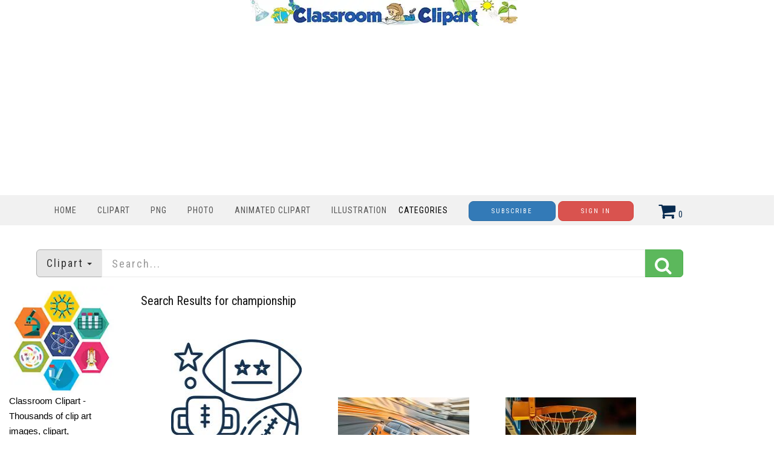

--- FILE ---
content_type: text/html; charset=utf-8
request_url: https://classroomclipart.com/image/?search=championship
body_size: 7700
content:
<!DOCTYPE html>
<html lang="en"><head>
	
	<meta charset="utf-8">
	<meta name="viewport" content="width=device-width, initial-scale=1.0">
	<link href="/image/images/favicon.gif" type="image/gif" rel="icon">
	<link href="https://classroomclipart.com/image/images/favicon.ico" type="image/gif" rel="shortcut icon">
	<link rel="apple-touch-icon" sizes="180x180" href="/image/images/apple-touch-icon-180x180.png">
	<meta name='robots' content='index, follow, max-image-preview:large, max-snippet:-1, max-video-preview:-1'>
	<title>Clip Art Search Results for the term - championship</title>
	<meta name="description" content="List of Search Results for  championship clipart - Classroom Clipart">
	<meta name="keywords" content="">
	
	
	
  <!--[if IE]><meta http-equiv='X-UA-Compatible' content='IE=edge,chrome=1'><![endif]-->
<link href="/image/templates/cliparts/styles.search.pure.css" rel="stylesheet">
<script src="/image/templates/cliparts/scripts.min.js?v=2" type="text/javascript"></script>
	<!-- Global site tag (gtag.js) - Google Analytics -->
	<script async src="https://www.googletagmanager.com/gtag/js?id=UA-8191424-1"></script>
	<script>
		window.dataLayer = window.dataLayer || [];
		  function gtag(){dataLayer.push(arguments);}
		  gtag('js', new Date());
		
		  gtag('config', 'UA-8191424-1');
	</script>
	<script type="text/javascript">
  var _gaq = _gaq || [];
  _gaq.push(['_setAccount', 'UA-8191424-1']);
  _gaq.push(['_trackPageview']);
  (function() {
    var ga = document.createElement('script'); ga.type = 'text/javascript'; ga.async = true;
    ga.src = ('https:' == document.location.protocol ? 'https://ssl' : 'http://www') + '.google-analytics.com/ga.js';
    var s = document.getElementsByTagName('script')[0]; s.parentNode.insertBefore(ga, s);
  })();
</script>
<script async src="https://pagead2.googlesyndication.com/pagead/js/adsbygoogle.js?client=ca-pub-6046499734384137"
     crossorigin="anonymous"></script>
	<style>
.bottom-page-wrap {
  position: relative;
  z-index: 19;
</style>
	<style>
.button {
  background-color: #2eb82e; /* Green */
  border: none;
  color: white;
  padding: 5px 20px;
  text-align: center;
  text-decoration: none;
  display: inline-block;
  font-size: 16px;
  margin: 4px 2px;
  cursor: pointer;
  border-radius: 5px;
}
.button2 {background-color: #008CBA;} /* Blue */
.button3 {background-color: #cc0000;} /* Red */
.button4 {background-color: #e7e7e7; color: black;} /* Gray */
.button5 {background-color: #555555;} /* Black */
.button6 {background-color: #ffaa00;} /* Blue */
.button7 {background-color: #00ace6;} /* Blue */
.button8 {background-color: #0059b3;} /* Blue */
.button9 {background-color: #99cc00;} /* Blue */
/* CSS */
.image-container2 {
    display: flex;
    justify-content: center;
}
 #search_columns {
            height: auto !important;
	 
        }
 .btn-danger2 {
  color: #fff;
  background-color: #193d6b;
  border-color: #d43f3a;
}
</style>
</head>
<body class="home blog cliparts-active">
<div class="container">
            <div class="row">
                <div class="col-md-12">
                   <div style=text-align:center;>
				     <a href="/" rel="home"><img src="https://classroomclipart.com/image/images/classroomclipart_title.webp" width="442" height="43" alt="Classroom Clipart Welcome Banner"></a>
            		</div>
        		</div>
				            <div class="row">
                <div class="col-md-12">
                   
<center>
	<script>
  // Initialize the agent on page load.
  const fpPromise = import('https://fpjscdn.net/v3/ZX01Eya9U1ues6SXYAkF')
    .then(FingerprintJS => FingerprintJS.load())

  // Get the visitorId when you need it.
  fpPromise
    .then(fp => fp.get())
    .then(result => {
      const visitorId = result.visitorId
      console.log(visitorId)
    })
</script>
<script async src="https://pagead2.googlesyndication.com/pagead/js/adsbygoogle.js?client=ca-pub-6046499734384137"
     crossorigin="anonymous"></script>
<!-- new crca horiz -->
<ins class="adsbygoogle"
     style="display:block"
     data-ad-client="ca-pub-6046499734384137"
     data-ad-slot="7869986891"
     data-ad-format="auto"
     data-full-width-responsive="true"></ins>
<script>
     (adsbygoogle = window.adsbygoogle || []).push({});
</script>
</center>
            		</div>
        		
        	</div>
        	</div>
    	</div>
    <nav class="navbar navbar-custom" role=
    "navigation">
        <div class="container">
            <div class="header-container">
                <div class="navbar-header">
                    <div class="navbar-toggle" data-target="#custom-collapse"
                    data-toggle="collapse">
                        <span class="sr-only">Toggle navigation</span>
                        <span class="icon-bar"></span> <span class=
                        "icon-bar"></span> <span class="icon-bar"></span>
                    </div>
                </div>
                
<div class="header-menu-wrap">
                    <div class="collapse navbar-collapse" id="custom-collapse">
                        <ul class="nav navbar-nav navbar-left" id=
                        "menu-menu-1" style="margin-top:10px">
                        <li class="menu-item" style="padding-left:0;padding-right:0px"><a href='https://classroomclipart.com'> Home</a></li>
                        <li class="menu-item" style="padding-left:0;padding-right:0px"><a href='/image/category/clipart.htm'> Clipart</a></li>
						<li class="menu-item" style="padding-left:0;padding-right:0px"><a href='/image/category/transparent-png.htm'> PNG</a></li>
                        <li class="menu-item" style="padding-left:0;padding-right:0px"><a href='/image/category/photos.htm'> Photo</a></li>
                        <li class="menu-item" style="padding-left:0;padding-right:0px"><a href='/image/category/animated-clipart.htm'> Animated Clipart</a></li>
						 <li class="menu-item" style="padding-left:0;padding-right:0px"><a href='/image/category/illustrations.htm'> Illustration</a></li>
                    	<li class="menu-item menu-item-has-children" style="padding-left:0;padding-right:30px;"> Categories</a>
                    		<ul class="sub-menu">
                    			<li><a href='/image/category/icons.htm'>Icons</a></li><li><a href='/image/category/emojis.htm'>Emojis</a></li><li><a href='/image/category/transparent-png.htm'>Transparent PNG</a></li><li><a href='/image/category/backgrounds.htm'>Backgrounds</a></li><li><a href='/image/category/avatars.htm'>Avatars</a></li><li><a href='/image/category/new-clipart-categories.htm'>New Clipart Categories</a></li><li><a href='/image/category/stickers.htm'>Stickers</a></li><li><a href='/image/category/clipart.htm'>Clipart</a></li><li><a href='/image/category/animated-clipart.htm'>Animated Clipart</a></li><li><a href='/image/category/photos.htm'>Photos</a></li><li><a href='/image/category/illustrations.htm'>Illustrations</a></li><li><a href='/image/category/videos.htm'>Videos</a></li><li><a href='/image/category/history-in-photos-and-illustrations.htm'>History in Photos and Illustrations</a></li><li><a href='/image/category/sounds.htm'>Sounds</a></li><li><a href='/image/category/photo-objects.htm'>Photo Objects</a></li>
                    		</ul>
						</li>
	
						
<a href="/image/signup/index.html"><button type="button" class="btn btn-primary btn-rounded { border-radius: 100px }" style="background-color:0000b9">Subscribe</button></a>
					<a href="https://mbrs.classroomclipart.com/image/members/login.php"><button type="button" class="btn btn-danger">Sign In</button></a>
	
                    </ul>
                    </div>
                </div>

                    <div class="navbar-cart-inner  dropdown hidden-xs hidden-sm" id="cart_desktop" style="float:left;margin-top:11px" onClick="location.href='/image/members/shopping_cart.php'"></div>
                            <div id='shopping_cart_lite'>Your Shopping Cart is empty.<script>
	cart_mass=new Array();
	cart_mass = [];
	cart_title=new Array();
	cart_title=[];
	cart_price=new Array();
	cart_price=[];
	cart_qty=new Array();
	cart_qty=[];
	cart_url=new Array();
	cart_url=[];
	cart_photo=new Array();
	cart_photo=[];
	cart_description=new Array();
	cart_description=[];
	cart_remove=new Array();
	cart_remove=[];
	cart_content_id=new Array();
	cart_content_id=[];
	</script><input type='hidden' id='list_cart_mass' value=""><input type='hidden' id='list_cart_title' value=""><input type='hidden' id='list_cart_price' value=""><input type='hidden' id='list_cart_qty' value=""><input type='hidden' id='list_cart_url' value=""><input type='hidden' id='list_cart_photo' value=""><input type='hidden' id='list_cart_description' value=""><input type='hidden' id='list_cart_remove' value=""><input type='hidden' id='list_cart_content_id' value=""></div>
										  <script>
											cart_word='Cart';
											cart_word_checkout='Checkout';
											cart_word_view='View Cart';
											cart_word_subtotal='Subtotal';
											cart_word_total='Total';
											cart_word_qty='Quantity';
											cart_word_item='Item';
											cart_word_delete='Delete';
											cart_currency1='$';
											cart_currency2='';
											site_root='/image/';
										  </script>
                </div>
                
            </div>
		</div>
    </nav>

        <div class="container">
        	<script>
function change_search(value,title){
   $('.hidden_search').val(value);
   $('.searchbar_text').html(title);
   if ( value == 'illustrations' ) {
      $('.hidden_search').val('photo');
      $('.hidden_category').val(4377);
   }
}

function apply_search() {
   search = $('#search_home').val().replaceAll(' ','-');

   if ( $('.hidden_category').val() == 4377 ) {   
      if ( search != '' ) {
         url='/image/search/' + search + '/category/illustrations.htm'
      } else {
         url='/image/category/illustrations.htm'
      }
      
   } else {
      if ( $('.hidden_search').val() == 'photo' ) { 
         url = '/image/search/photo/' + search
      } else if ( $('.hidden_search').val() == 'video' ) { 
         url = '/image/search/video/' + search
      } else if ( $('.hidden_search').val() == 'audio' ) { 
         url = '/image/search/audio/' + search
      } else if ( $('.hidden_search').val() == 'vector' ) { 
         url = '/image/search/vector/' + search
      } else {
         url = '/image/search/' + search
      }
   }
   location.href = url
   return false;
}

$(document).ready(function() {
    $(".dropdown-toggle").dropdown();
});
</script>
<form method="GET" class="home_search" style="margin-top:20px" onsubmit="return apply_search()">
   <input type="hidden" class="hidden_search" name="scontent" value="vector"><input type="hidden" class="hidden_category" name="acategory" value="5">
   <div class="input-group input-group-lg">
      <div class="input-group-btn dropdown">
         <button type="button" class="btn btn-default dropdown-toggle" data-toggle="dropdown" aria-haspopup="true"  id="dropdownMenu1" aria-expanded="false"><font class="searchbar_text" style="text-transform:none">Clipart</font> <span class="caret"></span></button>
         <ul class="dropdown-menu search_menu_text" role="menu" aria-labelledby="dropdownMenu1">
            <li><a href="javascript:change_search('photo','Photo')"><i class="fa fa-photo"></i>  Photo</a></li>
            <li><a href="javascript:change_search('video','Video')"><i class="fa fa-film"></i>  Video</a></li>
            <li><a href="javascript:change_search('vector','Clipart')"><i class="fa fa-paint-brush"></i>  Clipart</a></li>
            <li><a href="javascript:change_search('illustrations','Illustrations')"><i class="fa fa-paint-brush"></i>  Illustrations</a></li>
            <li role="separator" class="divider"></li>
            <li><a href="javascript:change_search('all','All&nbsp;files')"><i class="fa fa-check-square-o"></i>  All&nbsp;files</a></li>
         </ul>
      </div>
      <input type="text" placeholder="Search..." maxlength="20" class="form-control" autocomplete="off" name="search" id="search_home" /><span class="input-group-btn"><button class="btn btn-success" style="margin-top:0px;"><i class="fa fa-search"></i></button></span>
   </div>
</form>
    	</div>
		<div class="container second_page">

<div id='lightbox_menu_ok'></div><div id='lightbox_menu_error'></div><div id='lightbox' style='top:0px;left:0px;position:absolute;z-index:1000;display:none'></div>
<div class='modal fade' id='modal_window' tabindex='-1' role='dialog' aria-labelledby='myModalLabel' aria-hidden='true' data-backdrop='static'>
  <div class='modal-dialog'>
    <div class='modal-content'>
    </div>
  </div>
</div>
<script type="text/javascript" language="JavaScript">

//Add to cart on catalog listing
function add_cart(x) {
	flag_add=true;
	x_number=0;
	value=x;
    for(i=0;i<cart_mass.length;i++) {
		if(cart_mass[i]==x) {
			flag_add=false;
			x_number=i;
		}
	}
    
    if(flag_add)
    {
    	cart_mass[cart_mass.length]=x;
    	
    	jQuery.ajax({
			type:'POST',
			url:'/image/members/shopping_cart_add_light.php',
			data:'id=' + value,
			success:function(data){
				if(document.getElementById('shopping_cart')) {
					document.getElementById('shopping_cart').innerHTML = data.box_shopping_cart;
				}
				if(document.getElementById('shopping_cart_lite')) {
					document.getElementById('shopping_cart_lite').innerHTML = data.box_shopping_cart_lite;
				}
				if(document.getElementById('cart'+value.toString())) {
					document.getElementById('cart'+value.toString()).innerHTML ="<a href='javascript:add_cart("+value+");' class='ac2'>In your cart</a>";
				}
				
				if(typeof reload_cart == 'function') 
				{
					reload_cart();
				}	
			}
		});
    }
    else
    {
   	 	cart_mass[x_number]=0;
   	 	
   	 	jQuery.ajax({
			type:'POST',
			url:'/image/members/shopping_cart_delete_light.php',
			data:'id=' + value,
			success:function(data){
				if(document.getElementById('shopping_cart')) {
					document.getElementById('shopping_cart').innerHTML = data.box_shopping_cart;
				}
				if(document.getElementById('shopping_cart_lite')) {
					document.getElementById('shopping_cart_lite').innerHTML = data.box_shopping_cart_lite;
				}
				if(document.getElementById('cart'+value.toString())) {
					document.getElementById('cart'+value.toString()).innerHTML ="<a href='javascript:add_cart("+value+");' class='ac'>Add to Cart</a>";
				}
				
				if(typeof reload_cart == 'function') 
				{
					reload_cart();
				}	
			}
		});
    }
}






		$(function(){
		$('.preview_listing').each(function(){
     		$(this).animate({opacity:'1.0'},1);
   			$(this).mouseover(function(){
     		$(this).stop().animate({opacity:'0.3'},600);
    		});
    		$(this).mouseout(function(){
    		$(this).stop().animate({opacity:'1.0'},300);
    		});
		});

		});
		
//Video mp4/mov preview
function lightboxon_istock(fl,width,height,event,rt) {
	rcontent="<video   width='"+width+"' height='"+height+"' autoplay controls><source src='"+fl+"' type='video/mp4'></video>";

	preview_moving(rcontent,width,height,event);
}

</script>

<!--width=100%--!>
</div>



<style>
/*New styles for the previews. It overwrites style.css file.*/
.item_list
{
	width: 195px;
}

.item_list_img
{
	width: 255px;
	height: 230px;
}

.item_list_img img
{
	max-width: 250px;
	max-height: 250px;
}

.item_list_text1,.item_list_text2,.item_list_text3,.item_list_text4
{
	width: 270px;
}

</style>








<div class="row" id="search_columns">
	<div class="col-lg-2 col-md-2 col-sm-2" style="padding-left:30px">
		<style>
        .div2 {
            max-width: 200px;
        }
        .sidebar-list {
            list-style-type: none;
            padding: 0;
        }
        .sidebar-list li {
            margin: 2px 0;
        }
        .collapse-button {
            display: none;
            background-color: #B8B8B8;
            color: white;
            cursor: pointer;
            padding: 10px;
            border: none;
            text-align: center;
            font-size: 16px;
            margin-bottom: 10px;
            border-radius: 5px;
        }
        .menu-content {
            display: block;
        }
        @media (max-width: 600px) {
            .collapse-button {
                display: block;
            }
            .menu-content {
                display: none;
            }
        }
    </style>


    <!-- Collapsible button -->
    <button class="collapse-button" onclick="toggleMenu()">Toggle Menu</button>

    <!-- Menu content -->
    <div class="menu-content">
		<img src="/image/images/TN_illustration-of-science-and-education-symbols-icons-clipart.webp" width="187" height="191" alt="science icon symbols clip art">
    <div class="div2">
        <p>Classroom Clipart - Thousands of clip art images, clipart, illustrations and photographs for every occasion. Over 2,000 clip art related categories to choose from.</p>
    </div>
		        <ul class="sidebar-list">
            <li><a href="/members.htm"><img src="/image/images/crca-sm-boc-2A.webp" width="173" height="174" alt="membership small banner"></a></li>
        </ul>
        <ul class="sidebar-list">
            <li><a href="/image/category/clipart.htm">Free Clipart</a></li>
            <li><a href="/image/category/school-clipart.htm">School Clipart</a></li>
                                <li><a href="/image/category/food-clipart.htm">Food Clipart</a></li>
                                        <li><a href="/image/category/science-clipart.htm">Science Clipart</a></li>
                                        <li><a href="/image/category/50-states-clipart.htm">50 States Clipart</a></li>
                                        <li><a href="/image/category/transportation-clipart.htm">Transportation Clipart</a></li>
                                        <li><a href="/image/category/sports-clipart.htm">Sports Clipart</a></li>
                                        <li><a href="/image/category/black-white-outline-clipart.htm">Black White Outline Clipart</a></li>
                                        <li><a href="/image/category/words-and-pictures-clipart.htm">Words and Pictures Clipart</a></li>
                                        <li><a href="/image/category/3d-clipart.htm">3D Clipart</a></li>
                                        <li><a href="/image/category/transparent-png.htm">Transparent PNG</a></li>
                                        <li><a href="/image/category/clipart.htm">Clipart</a></li>
                            </ul>
        
        <h3>Photos & Illustrations</h3>
        <ul class="sidebar-list">
                                <li><a href="/image/category/animal-photos.htm">Animal Photos</a></li>
                                        <li><a href="/image/category/scenery-photos.htm">Scenery Photos</a></li>
                                        <li><a href="/image/category/geography-photos.htm">Geography Photos</a></li>
                                        <li><a href="/image/category/space-photos.htm">Space Photos</a></li>
                                        <li><a href="/image/category/photos.htm">Photos</a></li>
                                        <li><a href="/image/category/videos.htm">Videos</a></li>
                            </ul>
    </div>

    <script>
        // JavaScript to handle the collapsible functionality
        function toggleMenu() {
            var menuContent = document.querySelector(".menu-content");
            if (menuContent.style.display === "block" || menuContent.style.display === "") {
                menuContent.style.display = "none";
            } else {
                menuContent.style.display = "block";
            }
        }
    </script>
	</div>
	<div class="col-lg-8 col-md-8 col-sm-8" style="padding-left:30px">
			<h1 style="font-size:20px;margin:10px 0px 10px 0px"> 
	</h1>
<h1 style="font-size:20px;margin:10px 0px 10px 0px">Search Results for championship <span id="result_count" style="display:none">(104)</span>
	</h1>

<br><br>

	<div id="search_header2" style="display:none">
	<div id="search_sort">
			</div>

	<div id="search_contentmenu">
			</div>

	<div id="search_items"></div>
	
			<div id="search_show_menu" style="margin-top:5px"><input type="checkbox" name="showmenu" checked onClick="location.href='/image/index.php?search=championship&showmenu=0'">&nbsp;Menu</div>
		</div>
			<!--<div id="search_paging"><nav><ul class="pagination"><li class='page-item active'><a class='page-link'>1</a></li><li class='page-item'><a href='/image/search/championship/2' class='page-link'>2</a></li><li class='page-item'><a href='/image/search/championship/3' class='page-link'>3</a></li><li class='page-item'><a href='/image/search/championship/4' class='page-link'>4</a></li><li class='page-item'><a href='/image/search/championship/5' class='page-link'>5</a></li><li class='page-item'><a href='/image/search/championship/6' class='page-link'>6</a></li><li class='page-item'><a href='/image/search/championship/7' class='page-link'>7</a></li><li class='page-item'><a href='/image/search/championship/2' class='page-link'>Next</a></li><li class='page-item'><a href='/image/search/championship/9' class='page-link'>9</a></li></ul></nav></div>-->
		







<div class='item_list_page clearfix' id="flow_body">
	<div class="col-lg-4 col-md-5 col-sm-6 col-xs-12 padding-left padding-right">
    <div style="height:220px;text-align:center;position:relative">
        <a href="/image/vector-clipart/celebrating-football-symbols-77740.htm">
            <img alt="Celebrating Football Symbols" src="/image/static8/preview1/celebrating-football-symbols-77740.jpg" style="width:223px;height:230px;position:absolute;left:0;bottom:0">
        </a>
    </div>
    <div style="height:75px;font-size:9pt:padding-top:10px;width:250px;color:#1F1919;"><a href="/image/vector-clipart/celebrating-football-symbols-77740.htm" class="item-link">Celebrating Football Symbols</a></div></div>
<div class="col-lg-4 col-md-5 col-sm-6 col-xs-12 padding-left padding-right">
    <div style="height:220px;text-align:center;position:relative">
        <a href="/image/photo/highspeed-racing-at-a-modern-circuit-showcasing-an-orange-sports-car-on-a-curved-track-during-daylight-hours-73874.htm">
            <img alt="High-speed racing at a modern circuit showcasing an orange sports car on a curved track during daylight hours" src="/image/static7/preview1/photo-highspeed-racing-at-a-modern-circuit-showcasing-an-orange-sports-car-on-a-curved-track-during-daylight-hours-73874.jpg" style="width:240px;height:134px;position:absolute;left:0;bottom:0">
        </a>
    </div>
    <div style="height:75px;font-size:9pt:padding-top:10px;width:250px;color:#1F1919;"><a href="/image/photo/highspeed-racing-at-a-modern-circuit-showcasing-an-orange-sports-car-on-a-curved-track-during-daylight-hours-73874.htm" class="item-link">High-speed racing at a modern circuit showcasing an orange sports car on a curved track during daylight hours</a></div></div>
<div class="col-lg-4 col-md-5 col-sm-6 col-xs-12 padding-left padding-right">
    <div style="height:220px;text-align:center;position:relative">
        <a href="/image/photo/basketball-enters-the-hoop-during-an-intense-game-in-a-packed-ar-73859.htm">
            <img alt="Basketball enters the hoop during an intense game in a packed ar" src="/image/static7/preview1/photo-basketball-enters-the-hoop-during-an-intense-game-in-a-packed-ar-73859.jpg" style="width:240px;height:134px;position:absolute;left:0;bottom:0">
        </a>
    </div>
    <div style="height:75px;font-size:9pt:padding-top:10px;width:250px;color:#1F1919;"><a href="/image/photo/basketball-enters-the-hoop-during-an-intense-game-in-a-packed-ar-73859.htm" class="item-link">Basketball enters the hoop during an intense game in a packed ar</a></div></div>
<div class="col-lg-4 col-md-5 col-sm-6 col-xs-12 padding-left padding-right">
    <div style="height:220px;text-align:center;position:relative">
        <a href="/image/photo/basketball-swooshes-through-the-net-during-an-intense-game-in-an-73852.htm">
            <img alt="Basketball swooshes through the net during an intense game in an" src="/image/static7/preview1/photo-basketball-swooshes-through-the-net-during-an-intense-game-in-an-73852.jpg" style="width:240px;height:134px;position:absolute;left:0;bottom:0">
        </a>
    </div>
    <div style="height:75px;font-size:9pt:padding-top:10px;width:250px;color:#1F1919;"><a href="/image/photo/basketball-swooshes-through-the-net-during-an-intense-game-in-an-73852.htm" class="item-link">Basketball swooshes through the net during an intense game in an</a></div></div>
<div class="col-lg-4 col-md-5 col-sm-6 col-xs-12 padding-left padding-right">
    <div style="height:220px;text-align:center;position:relative">
        <a href="/image/photo/falcons-lose-heartbreaker-to-clemson-in-nit-semifinals-68985.htm">
            <img alt="Falcons lose heartbreaker to Clemson in NIT semifinals" src="/image/static7/preview1/photo-falcons-lose-heartbreaker-to-clemson-in-nit-semifinals-68985.jpg" style="width:250px;height:178px;position:absolute;left:0;bottom:0">
        </a>
    </div>
    <div style="height:75px;font-size:9pt:padding-top:10px;width:250px;color:#1F1919;"><a href="/image/photo/falcons-lose-heartbreaker-to-clemson-in-nit-semifinals-68985.htm" class="item-link">Falcons lose heartbreaker to Clemson in NIT semifinals</a></div></div>
<div class="col-lg-4 col-md-5 col-sm-6 col-xs-12 padding-left padding-right">
    <div style="height:220px;text-align:center;position:relative">
        <a href="/image/vector-clipart/golden-trophy-63764.htm">
            <img alt="golden trophy" src="/image/static7/preview1/golden-trophy-63764.jpg" style="width:183px;height:250px;position:absolute;left:0;bottom:0">
        </a>
    </div>
    <div style="height:75px;font-size:9pt:padding-top:10px;width:250px;color:#1F1919;"><a href="/image/vector-clipart/golden-trophy-63764.htm" class="item-link">golden trophy</a></div></div>
<div class="col-lg-4 col-md-5 col-sm-6 col-xs-12 padding-left padding-right">
    <div style="height:220px;text-align:center;position:relative">
        <a href="/image/vector-clipart/trophy-surrounded-with-decorative-laurel-63761.htm">
            <img alt="trophy surrounded with decorative laurel" src="/image/static7/preview1/trophy-surrounded-with-decorative-laurel-63761.jpg" style="width:250px;height:239px;position:absolute;left:0;bottom:0">
        </a>
    </div>
    <div style="height:75px;font-size:9pt:padding-top:10px;width:250px;color:#1F1919;"><a href="/image/vector-clipart/trophy-surrounded-with-decorative-laurel-63761.htm" class="item-link">trophy surrounded with decorative laurel</a></div></div>
<div class="col-lg-4 col-md-5 col-sm-6 col-xs-12 padding-left padding-right">
    <div style="height:220px;text-align:center;position:relative">
        <a href="/image/photo/luke-afb-f16s-flyover-2021-53899.htm">
            <img alt="Luke AFB F-16s flyover 2021" src="/image/static7/preview1/photo-luke-afb-f16s-flyover-2021-53899.jpg" style="width:250px;height:165px;position:absolute;left:0;bottom:0">
        </a>
    </div>
    <div style="height:75px;font-size:9pt:padding-top:10px;width:250px;color:#1F1919;"><a href="/image/photo/luke-afb-f16s-flyover-2021-53899.htm" class="item-link">Luke AFB F-16s flyover 2021</a></div></div>
<div class="col-lg-4 col-md-5 col-sm-6 col-xs-12 padding-left padding-right">
    <div style="height:220px;text-align:center;position:relative">
        <a href="/image/photo/luke-afb-f16s-flyover-53900.htm">
            <img alt="Luke AFB F-16s flyover" src="/image/static7/preview1/photo-luke-afb-f16s-flyover-53900.jpg" style="width:250px;height:165px;position:absolute;left:0;bottom:0">
        </a>
    </div>
    <div style="height:75px;font-size:9pt:padding-top:10px;width:250px;color:#1F1919;"><a href="/image/photo/luke-afb-f16s-flyover-53900.htm" class="item-link">Luke AFB F-16s flyover</a></div></div>
<div class="col-lg-4 col-md-5 col-sm-6 col-xs-12 padding-left padding-right">
    <div style="height:220px;text-align:center;position:relative">
        <a href="/image/vector-clipart/achievement-trophy-black-lines-gold-clip-art-59656.htm">
            <img alt="achievement trophy black lines gold clip art" src="/image/static7/preview1/achievement-trophy-black-lines-gold-clip-art-59656.jpg" style="width:250px;height:250px;position:absolute;left:0;bottom:0">
        </a>
    </div>
    <div style="height:75px;font-size:9pt:padding-top:10px;width:250px;color:#1F1919;"><a href="/image/vector-clipart/achievement-trophy-black-lines-gold-clip-art-59656.htm" class="item-link">achievement trophy black lines gold clip art</a></div></div>
<div class="col-lg-4 col-md-5 col-sm-6 col-xs-12 padding-left padding-right">
    <div style="height:220px;text-align:center;position:relative">
        <a href="/image/vector-clipart/achievement-trophy-surrounded-by-stars-clip-art-59657.htm">
            <img alt="achievement trophy surrounded by stars clip art" src="/image/static7/preview1/achievement-trophy-surrounded-by-stars-clip-art-59657.jpg" style="width:250px;height:250px;position:absolute;left:0;bottom:0">
        </a>
    </div>
    <div style="height:75px;font-size:9pt:padding-top:10px;width:250px;color:#1F1919;"><a href="/image/vector-clipart/achievement-trophy-surrounded-by-stars-clip-art-59657.htm" class="item-link">achievement trophy surrounded by stars clip art</a></div></div>
<div class="col-lg-4 col-md-5 col-sm-6 col-xs-12 padding-left padding-right">
    <div style="height:220px;text-align:center;position:relative">
        <a href="/image/vector-clipart/gold-aaward-trophy-gold-blue-clip-art-59660.htm">
            <img alt="gold aaward trophy gold blue clip art" src="/image/static7/preview1/gold-aaward-trophy-gold-blue-clip-art-59660.jpg" style="width:250px;height:250px;position:absolute;left:0;bottom:0">
        </a>
    </div>
    <div style="height:75px;font-size:9pt:padding-top:10px;width:250px;color:#1F1919;"><a href="/image/vector-clipart/gold-aaward-trophy-gold-blue-clip-art-59660.htm" class="item-link">gold aaward trophy gold blue clip art</a></div></div>
</div>

<script>
check_carts('In your cart');
</script>


	<br><br><div id="search_footer">
		<div id="search_paging2"><nav><ul class="pagination"><li class='page-item active'><a class='page-link'>1</a></li><li class='page-item'><a href='/image/search/championship/2' class='page-link'>2</a></li><li class='page-item'><a href='/image/search/championship/3' class='page-link'>3</a></li><li class='page-item'><a href='/image/search/championship/4' class='page-link'>4</a></li><li class='page-item'><a href='/image/search/championship/5' class='page-link'>5</a></li><li class='page-item'><a href='/image/search/championship/6' class='page-link'>6</a></li><li class='page-item'><a href='/image/search/championship/7' class='page-link'>7</a></li><li class='page-item'><a href='/image/search/championship/2' class='page-link'>Next</a></li><li class='page-item'><a href='/image/search/championship/9' class='page-link'>9</a></li></ul></nav></div>
	</div>
	


		<br>
		<script async src="https://pagead2.googlesyndication.com/pagead/js/adsbygoogle.js?client=ca-pub-6046499734384137"
     crossorigin="anonymous"></script>
<!-- 2023 horizontal -->
<ins class="adsbygoogle"
     style="display:block"
     data-ad-client="ca-pub-6046499734384137"
     data-ad-slot="6959274951"
     data-ad-format="auto"
     data-full-width-responsive="true"></ins>
<script>
     (adsbygoogle = window.adsbygoogle || []).push({});
</script>  </div>
	<br><br>
	<div class="col-lg-2 col-md-2 col-sm-2" style="padding-right:10px">

<center><script async src="https://pagead2.googlesyndication.com/pagead/js/adsbygoogle.js?client=ca-pub-6046499734384137"
     crossorigin="anonymous"></script>
<!-- responsive vertical crca -->
<ins class="adsbygoogle"
     style="display:block"
     data-ad-client="ca-pub-6046499734384137"
     data-ad-slot="7686536526"
     data-ad-format="auto"
     data-full-width-responsive="true"></ins>
<script>
     (adsbygoogle = window.adsbygoogle || []).push({});
</script>
</center> <br><br>
<center><script async src="https://pagead2.googlesyndication.com/pagead/js/adsbygoogle.js?client=ca-pub-6046499734384137"
     crossorigin="anonymous"></script>
<!-- responsive vertical crca -->
<ins class="adsbygoogle"
     style="display:block"
     data-ad-client="ca-pub-6046499734384137"
     data-ad-slot="7686536526"
     data-ad-format="auto"
     data-full-width-responsive="true"></ins>
<script>
     (adsbygoogle = window.adsbygoogle || []).push({});
</script>
</center>

	</div>
</div>








<!--width=100%--!>
<div>
</div>
        <div class="bottom-page-wrap">
            <div class="module-small bg-dark shop_isle_footer_sidebar">
					<div class="container">Classroom Clipart - Thousands of clip art images, clipart,illustrations and photographs for every occasions.Over 2,000 clip art related categories to choose from.</div><br>

                <div class="container">
                    <div class="row">
                        <div class="col-sm-6 col-md-3 footer-sidebar-wrap">
                            <aside class="widget widget_text">
                                <h3 class="widget-title">clipart</h3>
                             <ul>
  <li><a href="/image/category/school-clipart.htm">School Clipart</a></li>
  <li><a href="/image/category/animal-clipart.htm">Animal Clipart</a></li>
  <li><a href="/image/category/people-clipart.htm">People Clipart</a></li>
 <li><a href="/image/category/holiday-clipart.htm">Holiday Clipart</a></li>
 <li><a href="/image/category/science-clipart.htm">Science Clipart</a></li>
<li><a href="/image/members/new_images.php">What's New</a></li>
                                </ul>
                            </aside>
                        </div>
                        <div class="col-sm-6 col-md-3 footer-sidebar-wrap">
                            <aside class="widget widget_text">
                                <h3 class="widget-title">Popular Categories</h3>
                               <ul>
   <li><a href="/image/category/clipart.htm"> Clipart</a></li>
  <li><a href="/image/category/photos.htm">Photos</a></li>
  <li><a href="/image/category/animated-clipart.htm">Animations</a></li>
 <li><a href="/image/category/illustrations.htm">Illustrations</a></li>
 <li><a href="/image/category/videos.htm">Videos</a></li>
                                </ul>
                            </aside>
                        </div>
                        <div class="col-sm-6 col-md-3 footer-sidebar-wrap">
                            <aside class="widget widget_text">
                               <h3 class="widget-title">Photos clipart</h3>
                               <ul>
<li><a href="/clipart/Nature_and_Environment.htm">Nature Photos</a></li>
  <li><a href="/image/category/world-countries.htm">Places Around the World</a></li>
                                    <li><a href="/image/category/plant-photos.htm">Plants and Flowers</a></li>
 <li><a href="/image/category/people-pictures.htm">People Pictures</a></li>
 <li><a href="/image/category/animal-photos.htm">Animal Photos</a></li>
                                </ul>
                            </aside>
                        </div>
                        <div class="col-sm-6 col-md-3 footer-sidebar-wrap">
                            <aside class="widget widget_text">
                     <h3 class="widget-title">Site info</h3>
                                <ul>
  <li><a href="/image/pages/about-us.html">About Us</a></li>
  <li><a href="/members.htm">Membership Information</a></li>
   <li><a href="/image/pages/contact-information.html">Contact &Support</a></li>
    <li><a href="/image/pages/privacy-policy.html">Privacy Policy</a></li>
 <li><a href="/image/pages/copyright-information.html">Copyright Information</a></li>
                                </ul>
                            </aside>
                        </div>
                    </div>
                </div>
            </div>
            <footer class="footer bg-dark">
                <hr class="divider-d">
                <div class="container">
                    <div class="row">
                        <div class="col-sm-12">
                            <p class="copyright font-alt">Copyright © 2026 | Classroom Clipart |All rights reserved</p>
                        </div>
                      
                    </div>
                </div>
            </footer>
        </div>
 
    <div class="scroll-up">
        <a href="#totop"><i class="arrow_carrot-2up"></i></a>
    </div>
    <div style="display:none"></div>

</body>
</html>

--- FILE ---
content_type: text/html; charset=utf-8
request_url: https://www.google.com/recaptcha/api2/aframe
body_size: 269
content:
<!DOCTYPE HTML><html><head><meta http-equiv="content-type" content="text/html; charset=UTF-8"></head><body><script nonce="XtaZm8YIxsMVuHTuF36jBA">/** Anti-fraud and anti-abuse applications only. See google.com/recaptcha */ try{var clients={'sodar':'https://pagead2.googlesyndication.com/pagead/sodar?'};window.addEventListener("message",function(a){try{if(a.source===window.parent){var b=JSON.parse(a.data);var c=clients[b['id']];if(c){var d=document.createElement('img');d.src=c+b['params']+'&rc='+(localStorage.getItem("rc::a")?sessionStorage.getItem("rc::b"):"");window.document.body.appendChild(d);sessionStorage.setItem("rc::e",parseInt(sessionStorage.getItem("rc::e")||0)+1);localStorage.setItem("rc::h",'1769782970245');}}}catch(b){}});window.parent.postMessage("_grecaptcha_ready", "*");}catch(b){}</script></body></html>

--- FILE ---
content_type: text/css
request_url: https://classroomclipart.com/image/templates/cliparts/styles.search.pure.css
body_size: 19481
content:
@import url(//fonts.googleapis.com/css?family=Roboto+Condensed:400,700);@import url(//fonts.googleapis.com/css?family=Open+Sans:400italic,400,700);@import url(//fonts.googleapis.com/css?family=Volkhov:400italic);/*!
 * Bootstrap v3.3.2 (http://getbootstrap.com)
 * Copyright 2011-2015 Twitter, Inc.
 * Licensed under MIT (https://github.com/twbs/bootstrap/blob/master/LICENSE)
 *//*! normalize.css v3.0.2 | MIT License | git.io/normalize */html{font-family:sans-serif;-webkit-text-size-adjust:100%;-ms-text-size-adjust:100%}body{margin:0}aside,footer,header,menu,nav,section{display:block}audio,video{display:inline-block;vertical-align:baseline}audio:not([controls]){display:none;height:0}[hidden]{display:none}a{background-color:transparent}a:active,a:hover{outline:0}b{font-weight:700}h1{margin:.67em 0;font-size:2em}mark{color:#000;background:#ff0}small{font-size:80%}sub{position:relative;font-size:75%;line-height:0;vertical-align:baseline}sub{bottom:-.25em}img{border:0}hr{height:0;-webkit-box-sizing:content-box;-moz-box-sizing:content-box;box-sizing:content-box}button,input{margin:0;font:inherit;color:inherit}button{overflow:visible}button{text-transform:none}button,html input[type=button],input[type=reset],input[type=submit]{-webkit-appearance:button;cursor:pointer}button[disabled],html input[disabled]{cursor:default}button::-moz-focus-inner,input::-moz-focus-inner{padding:0;border:0}input{line-height:normal}input[type=checkbox],input[type=radio]{-webkit-box-sizing:border-box;-moz-box-sizing:border-box;box-sizing:border-box;padding:0}input[type=number]::-webkit-inner-spin-button,input[type=number]::-webkit-outer-spin-button{height:auto}input[type=search]{-webkit-box-sizing:content-box;-moz-box-sizing:content-box;box-sizing:content-box;-webkit-appearance:textfield}input[type=search]::-webkit-search-cancel-button,input[type=search]::-webkit-search-decoration{-webkit-appearance:none}/*! Source: https://github.com/h5bp/html5-boilerplate/blob/master/src/css/main.css */@media print{*,:after,:before{color:#000!important;text-shadow:none!important;background:0 0!important;-webkit-box-shadow:none!important;box-shadow:none!important}a,a:visited{text-decoration:underline}a[href]:after{content:" (" attr(href) ")"}a[href^="#"]:after,a[href^="javascript:"]:after{content:""}img{page-break-inside:avoid}img{max-width:100%!important}h2,h3,p{orphans:3;widows:3}h2,h3{page-break-after:avoid}.navbar{display:none}.btn>.caret{border-top-color:#000!important}}@font-face{font-family:'Glyphicons Halflings';src:url(//maxcdn.bootstrapcdn.com/bootstrap/3.3.2/fonts/glyphicons-halflings-regular.eot);src:url(//maxcdn.bootstrapcdn.com/bootstrap/3.3.2/fonts/glyphicons-halflings-regular.eot?#iefix) format('embedded-opentype'),url(//maxcdn.bootstrapcdn.com/bootstrap/3.3.2/fonts/glyphicons-halflings-regular.woff2) format('woff2'),url(//maxcdn.bootstrapcdn.com/bootstrap/3.3.2/fonts/glyphicons-halflings-regular.woff) format('woff'),url(//maxcdn.bootstrapcdn.com/bootstrap/3.3.2/fonts/glyphicons-halflings-regular.ttf) format('truetype'),url(//maxcdn.bootstrapcdn.com/bootstrap/3.3.2/fonts/glyphicons-halflings-regular.svg#glyphicons_halflingsregular) format('svg')}*{-webkit-box-sizing:border-box;-moz-box-sizing:border-box;box-sizing:border-box}:after,:before{-webkit-box-sizing:border-box;-moz-box-sizing:border-box;box-sizing:border-box}html{font-size:10px;-webkit-tap-highlight-color:transparent}body{font-family:"Helvetica Neue",Helvetica,Arial,sans-serif;font-size:14px;line-height:1.42857143;color:#333;background-color:#fff}button,input{font-family:inherit;font-size:inherit;line-height:inherit}a{color:#337ab7;text-decoration:none}a:focus,a:hover{color:#23527c;text-decoration:underline}a:focus{outline:thin dotted;outline:5px auto -webkit-focus-ring-color;outline-offset:-2px}img{vertical-align:middle}.img-responsive{display:block;max-width:100%;height:auto}hr{margin-top:20px;margin-bottom:20px;border:0;border-top:1px solid #eee}.sr-only{position:absolute;width:1px;height:1px;padding:0;margin:-1px;overflow:hidden;clip:rect(0,0,0,0);border:0}.h1,.h2,.h3,.h4,.h5,.h6,h1,h2,h3,h4,h5,h6{font-family:inherit;font-weight:500;line-height:1.1;color:inherit}.h1 .small,.h1 small,.h2 .small,.h2 small,.h3 .small,.h3 small,.h4 .small,.h4 small,.h5 .small,.h5 small,.h6 .small,.h6 small,h1 .small,h1 small,h2 .small,h2 small,h3 .small,h3 small,h4 .small,h4 small,h5 .small,h5 small,h6 .small,h6 small{font-weight:400;line-height:1;color:#777}.h1,.h2,.h3,h1,h2,h3{margin-top:20px;margin-bottom:10px}.h1 .small,.h1 small,.h2 .small,.h2 small,.h3 .small,.h3 small,h1 .small,h1 small,h2 .small,h2 small,h3 .small,h3 small{font-size:65%}.h4,.h5,.h6,h4,h5,h6{margin-top:10px;margin-bottom:10px}.h4 .small,.h4 small,.h5 .small,.h5 small,.h6 .small,.h6 small,h4 .small,h4 small,h5 .small,h5 small,h6 .small,h6 small{font-size:75%}.h1,h1{font-size:36px}.h2,h2{font-size:24px}.h3,h3{font-size:24px}.h4,h4{font-size:18px}.h5,h5{font-size:14px}.h6,h6{font-size:12px}p{margin:0 0 10px}.small,small{font-size:85%}.mark,mark{padding:.2em;background-color:#fcf8e3}.text-left{text-align:left}.text-right{text-align:right}.text-center{text-align:center}.text-justify{text-align:justify}.text-primary{color:#337ab7}a.text-primary:hover{color:#286090}.text-success{color:#3c763d}a.text-success:hover{color:#2b542c}.text-info{color:#31708f}a.text-info:hover{color:#245269}.text-danger{color:#a94442}a.text-danger:hover{color:#843534}.bg-primary{color:#fff;background-color:#337ab7}a.bg-primary:hover{background-color:#286090}.bg-success{background-color:#dff0d8}a.bg-success:hover{background-color:#c1e2b3}.bg-info{background-color:#d9edf7}a.bg-info:hover{background-color:#afd9ee}.bg-danger{background-color:#f2dede}a.bg-danger:hover{background-color:#e4b9b9}.page-header{padding-bottom:9px;margin:40px 0 20px;border-bottom:1px solid #eee}ul{margin-top:0;margin-bottom:10px}ul ul{margin-bottom:0}.list-inline{padding-left:0;margin-left:-5px;list-style:none}.list-inline>li{display:inline-block;padding-right:5px;padding-left:5px}.container{padding-right:15px;padding-left:15px;margin-right:auto;margin-left:auto}@media (min-width:768px){.container{width:750px}}@media (min-width:992px){.container{width:970px}}@media (min-width:1200px){.container{width:1170px}}.row{margin-right:-15px;margin-left:-15px}.col-lg-1,.col-lg-10,.col-lg-11,.col-lg-12,.col-lg-2,.col-lg-3,.col-lg-4,.col-lg-5,.col-lg-6,.col-lg-7,.col-lg-8,.col-lg-9,.col-md-1,.col-md-10,.col-md-11,.col-md-12,.col-md-2,.col-md-3,.col-md-4,.col-md-5,.col-md-6,.col-md-7,.col-md-8,.col-md-9,.col-sm-1,.col-sm-10,.col-sm-11,.col-sm-12,.col-sm-2,.col-sm-3,.col-sm-4,.col-sm-5,.col-sm-6,.col-sm-7,.col-sm-8,.col-sm-9,.col-xs-1,.col-xs-10,.col-xs-11,.col-xs-12,.col-xs-2,.col-xs-3,.col-xs-4,.col-xs-5,.col-xs-6,.col-xs-7,.col-xs-8,.col-xs-9{position:relative;min-height:1px;padding-right:15px;padding-left:95px}.col-xs-1,.col-xs-10,.col-xs-11,.col-xs-12,.col-xs-2,.col-xs-3,.col-xs-4,.col-xs-5,.col-xs-6,.col-xs-7,.col-xs-8,.col-xs-9{float:left}.col-xs-12{width:100%}.col-xs-11{width:91.66666667%}.col-xs-10{width:83.33333333%}.col-xs-9{width:75%}.col-xs-8{width:66.66666667%}.col-xs-7{width:58.33333333%}.col-xs-6{width:50%}.col-xs-5{width:41.66666667%}.col-xs-4{width:33.33333333%}.col-xs-3{width:25%}.col-xs-2{width:16.66666667%}.col-xs-1{width:8.33333333%}.col-xs-push-12{left:100%}.col-xs-push-11{left:91.66666667%}.col-xs-push-10{left:83.33333333%}.col-xs-push-9{left:75%}.col-xs-push-8{left:66.66666667%}.col-xs-push-7{left:58.33333333%}.col-xs-push-6{left:50%}.col-xs-push-5{left:41.66666667%}.col-xs-push-4{left:33.33333333%}.col-xs-push-3{left:25%}.col-xs-push-2{left:16.66666667%}.col-xs-push-1{left:8.33333333%}.col-xs-push-0{left:auto}@media (min-width:768px){.col-sm-1,.col-sm-10,.col-sm-11,.col-sm-12,.col-sm-2,.col-sm-3,.col-sm-4,.col-sm-5,.col-sm-6,.col-sm-7,.col-sm-8,.col-sm-9{float:left}.col-sm-12{width:100%}.col-sm-11{width:91.66666667%}.col-sm-10{width:83.33333333%}.col-sm-9{width:75%}.col-sm-8{width:66.66666667%}.col-sm-7{width:58.33333333%}.col-sm-6{width:50%}.col-sm-5{width:41.66666667%}.col-sm-4{width:33.33333333%}.col-sm-3{width:25%}.col-sm-2{width:16.66666667%}.col-sm-1{width:8.33333333%}.col-sm-push-12{left:100%}.col-sm-push-11{left:91.66666667%}.col-sm-push-10{left:83.33333333%}.col-sm-push-9{left:75%}.col-sm-push-8{left:66.66666667%}.col-sm-push-7{left:58.33333333%}.col-sm-push-6{left:50%}.col-sm-push-5{left:41.66666667%}.col-sm-push-4{left:33.33333333%}.col-sm-push-3{left:25%}.col-sm-push-2{left:16.66666667%}.col-sm-push-1{left:8.33333333%}.col-sm-push-0{left:auto}}@media (min-width:992px){.col-md-1,.col-md-10,.col-md-11,.col-md-12,.col-md-2,.col-md-3,.col-md-4,.col-md-5,.col-md-6,.col-md-7,.col-md-8,.col-md-9{float:left}.col-md-12{width:100%}.col-md-11{width:91.66666667%}.col-md-10{width:83.33333333%}.col-md-9{width:75%}.col-md-8{width:66.66666667%}.col-md-7{width:58.33333333%}.col-md-6{width:50%}.col-md-5{width:41.66666667%}.col-md-4{width:33.33333333%}.col-md-3{width:25%}.col-md-2{width:16.66666667%}.col-md-1{width:8.33333333%}.col-md-push-12{left:100%}.col-md-push-11{left:91.66666667%}.col-md-push-10{left:83.33333333%}.col-md-push-9{left:75%}.col-md-push-8{left:66.66666667%}.col-md-push-7{left:58.33333333%}.col-md-push-6{left:50%}.col-md-push-5{left:41.66666667%}.col-md-push-4{left:33.33333333%}.col-md-push-3{left:25%}.col-md-push-2{left:16.66666667%}.col-md-push-1{left:8.33333333%}.col-md-push-0{left:auto}}@media (min-width:1200px){.col-lg-1,.col-lg-10,.col-lg-11,.col-lg-12,.col-lg-2,.col-lg-3,.col-lg-4,.col-lg-5,.col-lg-6,.col-lg-7,.col-lg-8,.col-lg-9{float:left}.col-lg-12{width:100%}.col-lg-11{width:91.66666667%}.col-lg-10{width:83.33333333%}.col-lg-9{width:75%}.col-lg-8{width:66.66666667%}.col-lg-7{width:58.33333333%}.col-lg-6{width:50%}.col-lg-5{width:41.66666667%}.col-lg-4{width:33.33333333%}.col-lg-3{width:25%}.col-lg-2{width:16.66666667%}.col-lg-1{width:8.33333333%}.col-lg-push-12{left:100%}.col-lg-push-11{left:91.66666667%}.col-lg-push-10{left:83.33333333%}.col-lg-push-9{left:75%}.col-lg-push-8{left:66.66666667%}.col-lg-push-7{left:58.33333333%}.col-lg-push-6{left:50%}.col-lg-push-5{left:41.66666667%}.col-lg-push-4{left:33.33333333%}.col-lg-push-3{left:25%}.col-lg-push-2{left:16.66666667%}.col-lg-push-1{left:8.33333333%}.col-lg-push-0{left:auto}}input[type=search]{-webkit-box-sizing:border-box;-moz-box-sizing:border-box;box-sizing:border-box}input[type=checkbox],input[type=radio]{margin:4px 0 0;line-height:normal}input[type=file]{display:block}input[type=range]{display:block;width:100%}input[type=checkbox]:focus,input[type=file]:focus,input[type=radio]:focus{outline:thin dotted;outline:5px auto -webkit-focus-ring-color;outline-offset:-2px}.form-control{display:block;width:100%;height:34px;padding:6px 12px;font-size:14px;line-height:1.42857143;color:#555;background-color:#fff;background-image:none;border:1px solid #ccc;border-radius:4px;-webkit-box-shadow:inset 0 1px 1px rgba(0,0,0,.075);box-shadow:inset 0 1px 1px rgba(0,0,0,.075);-webkit-transition:border-color ease-in-out .15s,-webkit-box-shadow ease-in-out .15s;-o-transition:border-color ease-in-out .15s,box-shadow ease-in-out .15s;transition:border-color ease-in-out .15s,box-shadow ease-in-out .15s}.form-control:focus{border-color:#66afe9;outline:0;-webkit-box-shadow:inset 0 1px 1px rgba(0,0,0,.075),0 0 8px rgba(102,175,233,.6);box-shadow:inset 0 1px 1px rgba(0,0,0,.075),0 0 8px rgba(102,175,233,.6)}.form-control::-moz-placeholder{color:#999;opacity:1}.form-control:-ms-input-placeholder{color:#999}.form-control::-webkit-input-placeholder{color:#999}.form-control[disabled],.form-control[readonly]{cursor:not-allowed;background-color:#eee;opacity:1}input[type=search]{-webkit-appearance:none}@media screen and (-webkit-min-device-pixel-ratio:0){input[type=date],input[type=datetime-local],input[type=month],input[type=time]{line-height:34px}.input-group-sm input[type=date],.input-group-sm input[type=datetime-local],.input-group-sm input[type=month],.input-group-sm input[type=time],input[type=date].input-sm,input[type=datetime-local].input-sm,input[type=month].input-sm,input[type=time].input-sm{line-height:30px}.input-group-lg input[type=date],.input-group-lg input[type=datetime-local],.input-group-lg input[type=month],.input-group-lg input[type=time],input[type=date].input-lg,input[type=datetime-local].input-lg,input[type=month].input-lg,input[type=time].input-lg{line-height:46px}}.form-group{margin-bottom:15px}.checkbox{position:relative;display:block;margin-top:10px;margin-bottom:10px}.checkbox input[type=checkbox],.checkbox-inline input[type=checkbox]{position:absolute;margin-left:-20px}.checkbox+.checkbox{margin-top:-5px}.checkbox-inline{display:inline-block;padding-left:20px;margin-bottom:0;font-weight:400;vertical-align:middle;cursor:pointer}.checkbox-inline+.checkbox-inline{margin-top:0;margin-left:10px}input[type=checkbox][disabled],input[type=radio][disabled]{cursor:not-allowed}.form-control-static{padding-top:7px;padding-bottom:7px;margin-bottom:0}.form-control-static.input-lg,.form-control-static.input-sm{padding-right:0;padding-left:0}.input-sm{height:30px;padding:5px 10px;font-size:12px;line-height:1.5;border-radius:3px}.form-group-sm .form-control{height:30px;padding:5px 10px;font-size:12px;line-height:1.5;border-radius:3px}.form-group-sm .form-control-static{height:30px;padding:5px 10px;font-size:12px;line-height:1.5}.input-lg{height:46px;padding:10px 16px;font-size:18px;line-height:1.3333333;border-radius:6px}.form-group-lg .form-control{height:46px;padding:10px 16px;font-size:18px;line-height:1.3333333;border-radius:6px}.form-group-lg .form-control-static{height:46px;padding:10px 16px;font-size:18px;line-height:1.3333333}.has-success .checkbox,.has-success .checkbox-inline{color:#3c763d}.has-success .form-control{border-color:#3c763d;-webkit-box-shadow:inset 0 1px 1px rgba(0,0,0,.075);box-shadow:inset 0 1px 1px rgba(0,0,0,.075)}.has-success .form-control:focus{border-color:#2b542c;-webkit-box-shadow:inset 0 1px 1px rgba(0,0,0,.075),0 0 6px #67b168;box-shadow:inset 0 1px 1px rgba(0,0,0,.075),0 0 6px #67b168}.has-error .checkbox,.has-error .checkbox-inline{color:#a94442}.has-error .form-control{border-color:#a94442;-webkit-box-shadow:inset 0 1px 1px rgba(0,0,0,.075);box-shadow:inset 0 1px 1px rgba(0,0,0,.075)}.has-error .form-control:focus{border-color:#843534;-webkit-box-shadow:inset 0 1px 1px rgba(0,0,0,.075),0 0 6px #ce8483;box-shadow:inset 0 1px 1px rgba(0,0,0,.075),0 0 6px #ce8483}@media (min-width:768px){.form-inline .form-group{display:inline-block;margin-bottom:0;vertical-align:middle}.form-inline .form-control{display:inline-block;width:auto;vertical-align:middle}.form-inline .form-control-static{display:inline-block}.form-inline .input-group{display:inline-table;vertical-align:middle}.form-inline .input-group .form-control,.form-inline .input-group .input-group-btn{width:auto}.form-inline .input-group>.form-control{width:100%}.form-inline .checkbox{display:inline-block;margin-top:0;margin-bottom:0;vertical-align:middle}.form-inline .checkbox input[type=checkbox]{position:relative;margin-left:0}}.form-horizontal .checkbox,.form-horizontal .checkbox-inline{padding-top:7px;margin-top:0;margin-bottom:0}.form-horizontal .checkbox{min-height:27px}.form-horizontal .form-group{margin-right:-15px;margin-left:-15px}.btn{display:inline-block;padding:6px 12px;margin-bottom:0;font-size:14px;font-weight:400;line-height:1.42857143;text-align:center;white-space:nowrap;vertical-align:middle;-ms-touch-action:manipulation;touch-action:manipulation;cursor:pointer;-webkit-user-select:none;-moz-user-select:none;-ms-user-select:none;user-select:none;background-image:none;border:1px solid transparent;border-radius:4px}.btn.active:focus,.btn:active.focus,.btn:active:focus,.btn:focus{outline:thin dotted;outline:5px auto -webkit-focus-ring-color;outline-offset:-2px}.btn:focus,.btn:hover{color:#333;text-decoration:none}.btn.active,.btn:active{background-image:none;outline:0;-webkit-box-shadow:inset 0 3px 5px rgba(0,0,0,.125);box-shadow:inset 0 3px 5px rgba(0,0,0,.125)}.btn[disabled]{pointer-events:none;cursor:not-allowed;-webkit-box-shadow:none;box-shadow:none;opacity:.65}.btn-default{color:#333;background-color:#fff;border-color:#ccc}.btn-default.active,.btn-default:active,.btn-default:focus,.btn-default:hover{color:#333;background-color:#e6e6e6;border-color:#adadad}.btn-default.active,.btn-default:active{background-image:none}.btn-default[disabled],.btn-default[disabled].active,.btn-default[disabled]:active,.btn-default[disabled]:focus,.btn-default[disabled]:hover{background-color:#fff;border-color:#ccc}.btn-primary{color:#fff;background-color:#337ab7;border-color:#2e6da4}.btn-primary.active,.btn-primary:active,.btn-primary:focus,.btn-primary:hover{color:#fff;background-color:#286090;border-color:#204d74}.btn-primary.active,.btn-primary:active{background-image:none}.btn-primary[disabled],.btn-primary[disabled].active,.btn-primary[disabled]:active,.btn-primary[disabled]:focus,.btn-primary[disabled]:hover{background-color:#337ab7;border-color:#2e6da4}.btn-success{color:#fff;background-color:#5cb85c;border-color:#4cae4c}.btn-success.active,.btn-success:active,.btn-success:focus,.btn-success:hover{color:#fff;background-color:#449d44;border-color:#398439}.btn-success.active,.btn-success:active{background-image:none}.btn-success[disabled],.btn-success[disabled].active,.btn-success[disabled]:active,.btn-success[disabled]:focus,.btn-success[disabled]:hover{background-color:#5cb85c;border-color:#4cae4c}.btn-info{color:#fff;background-color:#5bc0de;border-color:#46b8da}.btn-info.active,.btn-info:active,.btn-info:focus,.btn-info:hover{color:#fff;background-color:#31b0d5;border-color:#269abc}.btn-info.active,.btn-info:active{background-image:none}.btn-info[disabled],.btn-info[disabled].active,.btn-info[disabled]:active,.btn-info[disabled]:focus,.btn-info[disabled]:hover{background-color:#5bc0de;border-color:#46b8da}.btn-danger{color:#fff;background-color:#d9534f;border-color:#d43f3a}.btn-danger.active,.btn-danger:active,.btn-danger:focus,.btn-danger:hover{color:#fff;background-color:#c9302c;border-color:#ac2925}.btn-danger.active,.btn-danger:active{background-image:none}.btn-danger[disabled],.btn-danger[disabled].active,.btn-danger[disabled]:active,.btn-danger[disabled]:focus,.btn-danger[disabled]:hover{background-color:#d9534f;border-color:#d43f3a}.btn-link{font-weight:400;color:#337ab7;border-radius:0}.btn-link,.btn-link.active,.btn-link:active,.btn-link[disabled]{background-color:transparent;-webkit-box-shadow:none;box-shadow:none}.btn-link,.btn-link:active,.btn-link:focus,.btn-link:hover{border-color:transparent}.btn-link:focus,.btn-link:hover{color:#23527c;text-decoration:underline;background-color:transparent}.btn-link[disabled]:focus,.btn-link[disabled]:hover{color:#777;text-decoration:none}.btn-group-lg>.btn,.btn-lg{padding:10px 16px;font-size:18px;line-height:1.3333333;border-radius:6px}.btn-group-sm>.btn,.btn-sm{padding:5px 10px;font-size:12px;line-height:1.5;border-radius:3px}.btn-group-xs>.btn,.btn-xs{padding:1px 5px;font-size:12px;line-height:1.5;border-radius:3px}.btn-block{display:block;width:100%}.btn-block+.btn-block{margin-top:5px}input[type=button].btn-block,input[type=reset].btn-block,input[type=submit].btn-block{width:100%}.fade{opacity:0;-webkit-transition:opacity .15s linear;-o-transition:opacity .15s linear;transition:opacity .15s linear}.fade.in{opacity:1}.collapse{display:none;visibility:hidden}.collapse.in{display:block;visibility:visible}.caret{display:inline-block;width:0;height:0;margin-left:2px;vertical-align:middle;border-top:4px solid;border-right:4px solid transparent;border-left:4px solid transparent}.dropdown{position:relative}.dropdown-toggle:focus{outline:0}.dropdown-menu{position:absolute;top:100%;left:0;z-index:1000;display:none;float:left;min-width:160px;padding:5px 0;margin:2px 0 0;font-size:14px;text-align:left;list-style:none;background-color:#fff;-webkit-background-clip:padding-box;background-clip:padding-box;border:1px solid #ccc;border:1px solid rgba(0,0,0,.15);border-radius:4px;-webkit-box-shadow:0 6px 12px rgba(0,0,0,.175);box-shadow:0 6px 12px rgba(0,0,0,.175)}.dropdown-menu .divider{height:1px;margin:9px 0;overflow:hidden;background-color:#e5e5e5}.dropdown-menu>li>a{display:block;padding:3px 20px;clear:both;font-weight:400;line-height:1.42857143;color:#333;white-space:nowrap}.dropdown-menu>li>a:focus,.dropdown-menu>li>a:hover{color:#262626;text-decoration:none;background-color:#f5f5f5}.dropdown-menu>.active>a,.dropdown-menu>.active>a:focus,.dropdown-menu>.active>a:hover{color:#fff;text-decoration:none;background-color:#337ab7;outline:0}.dropdown-menu-right{right:0;left:auto}.dropdown-menu-left{right:auto;left:0}.dropdown-header{display:block;padding:3px 20px;font-size:12px;line-height:1.42857143;color:#777;white-space:nowrap}.dropdown-backdrop{position:fixed;top:0;right:0;bottom:0;left:0;z-index:990}@media (min-width:768px){.navbar-right .dropdown-menu{right:0;left:auto}.navbar-right .dropdown-menu-left{right:auto;left:0}}.btn-group,.btn-group-vertical{position:relative;display:inline-block;vertical-align:middle}.btn-group-vertical>.btn,.btn-group>.btn{position:relative;float:left}.btn-group-vertical>.btn.active,.btn-group-vertical>.btn:active,.btn-group-vertical>.btn:focus,.btn-group-vertical>.btn:hover,.btn-group>.btn.active,.btn-group>.btn:active,.btn-group>.btn:focus,.btn-group>.btn:hover{z-index:2}.btn-group .btn+.btn,.btn-group .btn+.btn-group,.btn-group .btn-group+.btn,.btn-group .btn-group+.btn-group{margin-left:-1px}.btn-group>.btn:not(:first-child):not(:last-child):not(.dropdown-toggle){border-radius:0}.btn-group>.btn:first-child{margin-left:0}.btn-group>.btn:first-child:not(:last-child):not(.dropdown-toggle){border-top-right-radius:0;border-bottom-right-radius:0}.btn-group>.btn:last-child:not(:first-child),.btn-group>.dropdown-toggle:not(:first-child){border-top-left-radius:0;border-bottom-left-radius:0}.btn-group>.btn-group{float:left}.btn-group>.btn-group:not(:first-child):not(:last-child)>.btn{border-radius:0}.btn-group>.btn-group:first-child:not(:last-child)>.btn:last-child,.btn-group>.btn-group:first-child:not(:last-child)>.dropdown-toggle{border-top-right-radius:0;border-bottom-right-radius:0}.btn-group>.btn-group:last-child:not(:first-child)>.btn:first-child{border-top-left-radius:0;border-bottom-left-radius:0}.btn-group .dropdown-toggle:active{outline:0}.btn-group>.btn+.dropdown-toggle{padding-right:8px;padding-left:8px}.btn-group>.btn-lg+.dropdown-toggle{padding-right:12px;padding-left:12px}.btn .caret{margin-left:0}.btn-lg .caret{border-width:5px 5px 0;border-bottom-width:0}.btn-group-vertical>.btn,.btn-group-vertical>.btn-group,.btn-group-vertical>.btn-group>.btn{display:block;float:none;width:100%;max-width:100%}.btn-group-vertical>.btn-group>.btn{float:none}.btn-group-vertical>.btn+.btn,.btn-group-vertical>.btn+.btn-group,.btn-group-vertical>.btn-group+.btn,.btn-group-vertical>.btn-group+.btn-group{margin-top:-1px;margin-left:0}.btn-group-vertical>.btn:not(:first-child):not(:last-child){border-radius:0}.btn-group-vertical>.btn:first-child:not(:last-child){border-top-right-radius:4px;border-bottom-right-radius:0;border-bottom-left-radius:0}.btn-group-vertical>.btn:last-child:not(:first-child){border-top-left-radius:0;border-top-right-radius:0;border-bottom-left-radius:4px}.btn-group-vertical>.btn-group:not(:first-child):not(:last-child)>.btn{border-radius:0}.btn-group-vertical>.btn-group:first-child:not(:last-child)>.btn:last-child,.btn-group-vertical>.btn-group:first-child:not(:last-child)>.dropdown-toggle{border-bottom-right-radius:0;border-bottom-left-radius:0}.btn-group-vertical>.btn-group:last-child:not(:first-child)>.btn:first-child{border-top-left-radius:0;border-top-right-radius:0}[data-toggle=buttons]>.btn input[type=checkbox],[data-toggle=buttons]>.btn input[type=radio],[data-toggle=buttons]>.btn-group>.btn input[type=checkbox],[data-toggle=buttons]>.btn-group>.btn input[type=radio]{position:absolute;clip:rect(0,0,0,0);pointer-events:none}.input-group{position:relative;display:table;border-collapse:separate}.input-group[class*=col-]{float:none;padding-right:0;padding-left:0}.input-group .form-control{position:relative;z-index:2;float:left;width:100%;margin-bottom:0}.input-group-lg>.form-control,.input-group-lg>.input-group-btn>.btn{height:46px;padding:10px 16px;font-size:18px;line-height:1.3333333;border-radius:6px}.input-group-sm>.form-control,.input-group-sm>.input-group-btn>.btn{height:30px;padding:5px 10px;font-size:12px;line-height:1.5;border-radius:3px}.input-group .form-control,.input-group-btn{display:table-cell}.input-group .form-control:not(:first-child):not(:last-child),.input-group-btn:not(:first-child):not(:last-child){border-radius:0}.input-group-btn{width:1%;white-space:nowrap;vertical-align:middle}.input-group .form-control:first-child,.input-group-btn:first-child>.btn,.input-group-btn:first-child>.btn-group>.btn,.input-group-btn:first-child>.dropdown-toggle,.input-group-btn:last-child>.btn-group:not(:last-child)>.btn,.input-group-btn:last-child>.btn:not(:last-child):not(.dropdown-toggle){border-top-right-radius:0;border-bottom-right-radius:0}.input-group .form-control:last-child,.input-group-btn:first-child>.btn-group:not(:first-child)>.btn,.input-group-btn:first-child>.btn:not(:first-child),.input-group-btn:last-child>.btn,.input-group-btn:last-child>.btn-group>.btn,.input-group-btn:last-child>.dropdown-toggle{border-top-left-radius:0;border-bottom-left-radius:0}.input-group-btn{position:relative;font-size:0;white-space:nowrap}.input-group-btn>.btn{position:relative}.input-group-btn>.btn+.btn{margin-left:-1px}.input-group-btn>.btn:active,.input-group-btn>.btn:focus,.input-group-btn>.btn:hover{z-index:2}.input-group-btn:first-child>.btn,.input-group-btn:first-child>.btn-group{margin-right:-1px}.input-group-btn:last-child>.btn,.input-group-btn:last-child>.btn-group{margin-left:-1px}.nav{padding-left:0;margin-bottom:0;list-style:none}.nav>li{position:relative;display:block}.nav>li>a{position:relative;display:block;padding:10px 15px}.nav>li>a:focus,.nav>li>a:hover{text-decoration:none;background-color:#eee}.nav .nav-divider{height:1px;margin:9px 0;overflow:hidden;background-color:#e5e5e5}.nav>li>a>img{max-width:none}.navbar{position:relative;min-height:50px;margin-bottom:20px;border:1px solid transparent}@media (min-width:768px){.navbar{border-radius:4px}}@media (min-width:768px){.navbar-header{float:left}}.navbar-collapse{padding-right:15px;padding-left:15px;overflow-x:visible;-webkit-overflow-scrolling:touch;border-top:1px solid transparent;-webkit-box-shadow:inset 0 1px 0 rgba(255,255,255,.1);box-shadow:inset 0 1px 0 rgba(255,255,255,.1)}.navbar-collapse.in{overflow-y:auto}@media (min-width:768px){.navbar-collapse{width:auto;border-top:0;-webkit-box-shadow:none;box-shadow:none}.navbar-collapse.collapse{display:block!important;height:auto!important;padding-bottom:0;overflow:visible!important;visibility:visible!important}.navbar-collapse.in{overflow-y:visible}.navbar-static-top .navbar-collapse{padding-right:0;padding-left:0}}.container>.navbar-collapse,.container>.navbar-header{margin-right:-15px;margin-left:-15px}@media (min-width:768px){.container>.navbar-collapse,.container>.navbar-header{margin-right:0;margin-left:0}}.navbar-static-top{z-index:1000;border-width:0 0 1px}@media (min-width:768px){.navbar-static-top{border-radius:0}}.navbar-toggle{position:relative;float:right;padding:9px 10px;margin-top:8px;margin-right:15px;margin-bottom:8px;background-color:transparent;background-image:none;border:1px solid transparent;border-radius:4px}.navbar-toggle:focus{outline:0}.navbar-toggle .icon-bar{display:block;width:22px;height:2px;border-radius:1px}.navbar-toggle .icon-bar+.icon-bar{margin-top:4px}@media (min-width:768px){.navbar-toggle{display:none}}.navbar-nav{margin:7.5px -15px}.navbar-nav>li>a{padding-top:10px;padding-bottom:10px;line-height:20px}@media (min-width:768px){.navbar-nav{float:left;margin:0}.navbar-nav>li{float:left}.navbar-nav>li>a{padding-top:15px;padding-bottom:15px}}.navbar-form{padding:10px 15px;margin-top:8px;margin-right:-15px;margin-bottom:8px;margin-left:-15px;border-top:1px solid transparent;border-bottom:1px solid transparent;-webkit-box-shadow:inset 0 1px 0 rgba(255,255,255,.1),0 1px 0 rgba(255,255,255,.1);box-shadow:inset 0 1px 0 rgba(255,255,255,.1),0 1px 0 rgba(255,255,255,.1)}@media (min-width:768px){.navbar-form .form-group{display:inline-block;margin-bottom:0;vertical-align:middle}.navbar-form .form-control{display:inline-block;width:auto;vertical-align:middle}.navbar-form .form-control-static{display:inline-block}.navbar-form .input-group{display:inline-table;vertical-align:middle}.navbar-form .input-group .form-control,.navbar-form .input-group .input-group-btn{width:auto}.navbar-form .input-group>.form-control{width:100%}.navbar-form .checkbox{display:inline-block;margin-top:0;margin-bottom:0;vertical-align:middle}.navbar-form .checkbox input[type=checkbox]{position:relative;margin-left:0}}@media (max-width:767px){.navbar-form .form-group{margin-bottom:5px}.navbar-form .form-group:last-child{margin-bottom:0}}@media (min-width:768px){.navbar-form{width:auto;padding-top:0;padding-bottom:0;margin-right:0;margin-left:0;border:0;-webkit-box-shadow:none;box-shadow:none}}.navbar-nav>li>.dropdown-menu{margin-top:0;border-top-left-radius:0;border-top-right-radius:0}.navbar-btn{margin-top:8px;margin-bottom:8px}.navbar-btn.btn-sm{margin-top:10px;margin-bottom:10px}.navbar-btn.btn-xs{margin-top:14px;margin-bottom:14px}.navbar-text{margin-top:15px;margin-bottom:15px}@media (min-width:768px){.navbar-text{float:left;margin-right:15px;margin-left:15px}}@media (min-width:768px){.navbar-left{float:left!important}.navbar-right{float:right!important;margin-right:-15px}.navbar-right~.navbar-right{margin-right:0}}.navbar-default{background-color:#f8f8f8;border-color:#e7e7e7}.navbar-default .navbar-text{color:#777}.navbar-default .navbar-nav>li>a{color:#777}.navbar-default .navbar-nav>li>a:focus,.navbar-default .navbar-nav>li>a:hover{color:#333;background-color:transparent}.navbar-default .navbar-nav>.active>a,.navbar-default .navbar-nav>.active>a:focus,.navbar-default .navbar-nav>.active>a:hover{color:#555;background-color:#e7e7e7}.navbar-default .navbar-toggle{border-color:#ddd}.navbar-default .navbar-toggle:focus,.navbar-default .navbar-toggle:hover{background-color:#ddd}.navbar-default .navbar-toggle .icon-bar{background-color:#888}.navbar-default .navbar-collapse,.navbar-default .navbar-form{border-color:#e7e7e7}.navbar-default .navbar-link{color:#777}.navbar-default .navbar-link:hover{color:#333}.navbar-default .btn-link{color:#777}.navbar-default .btn-link:focus,.navbar-default .btn-link:hover{color:#333}.navbar-default .btn-link[disabled]:focus,.navbar-default .btn-link[disabled]:hover{color:#ccc}.pagination{display:inline-block;padding-left:0;margin:20px 0;border-radius:4px}.pagination>li{display:inline}.pagination>li>a,.pagination>li>span{position:relative;float:left;padding:6px 12px;margin-left:-1px;line-height:1.42857143;color:#337ab7;text-decoration:none;background-color:#fff;border:1px solid #ddd}.pagination>li:first-child>a,.pagination>li:first-child>span{margin-left:0;border-top-left-radius:4px;border-bottom-left-radius:4px}.pagination>li:last-child>a,.pagination>li:last-child>span{border-top-right-radius:4px;border-bottom-right-radius:4px}.pagination>li>a:focus,.pagination>li>a:hover,.pagination>li>span:focus,.pagination>li>span:hover{color:#23527c;background-color:#eee;border-color:#ddd}.pagination>.active>a,.pagination>.active>a:focus,.pagination>.active>a:hover,.pagination>.active>span,.pagination>.active>span:focus,.pagination>.active>span:hover{z-index:2;color:#fff;cursor:default;background-color:#337ab7;border-color:#337ab7}.pagination-lg>li>a,.pagination-lg>li>span{padding:10px 16px;font-size:18px}.pagination-lg>li:first-child>a,.pagination-lg>li:first-child>span{border-top-left-radius:6px;border-bottom-left-radius:6px}.pagination-lg>li:last-child>a,.pagination-lg>li:last-child>span{border-top-right-radius:6px;border-bottom-right-radius:6px}.pagination-sm>li>a,.pagination-sm>li>span{padding:5px 10px;font-size:12px}.pagination-sm>li:first-child>a,.pagination-sm>li:first-child>span{border-top-left-radius:3px;border-bottom-left-radius:3px}.pagination-sm>li:last-child>a,.pagination-sm>li:last-child>span{border-top-right-radius:3px;border-bottom-right-radius:3px}@-webkit-keyframes progress-bar-stripes{from{background-position:40px 0}to{background-position:0 0}}@-o-keyframes progress-bar-stripes{from{background-position:40px 0}to{background-position:0 0}}@keyframes progress-bar-stripes{from{background-position:40px 0}to{background-position:0 0}}.list-group{padding-left:0;margin-bottom:20px}.list-group-item{position:relative;display:block;padding:10px 15px;margin-bottom:-1px;background-color:#fff;border:1px solid #ddd}.list-group-item:first-child{border-top-left-radius:4px;border-top-right-radius:4px}.list-group-item:last-child{margin-bottom:0;border-bottom-right-radius:4px;border-bottom-left-radius:4px}a.list-group-item{color:#555}a.list-group-item:focus,a.list-group-item:hover{color:#555;text-decoration:none;background-color:#f5f5f5}.list-group-item.active,.list-group-item.active:focus,.list-group-item.active:hover{z-index:2;color:#fff;background-color:#337ab7;border-color:#337ab7}.list-group-item.active .list-group-item-text,.list-group-item.active:focus .list-group-item-text,.list-group-item.active:hover .list-group-item-text{color:#c7ddef}.list-group-item-success{color:#3c763d;background-color:#dff0d8}a.list-group-item-success{color:#3c763d}a.list-group-item-success:focus,a.list-group-item-success:hover{color:#3c763d;background-color:#d0e9c6}a.list-group-item-success.active,a.list-group-item-success.active:focus,a.list-group-item-success.active:hover{color:#fff;background-color:#3c763d;border-color:#3c763d}.list-group-item-info{color:#31708f;background-color:#d9edf7}a.list-group-item-info{color:#31708f}a.list-group-item-info:focus,a.list-group-item-info:hover{color:#31708f;background-color:#c4e3f3}a.list-group-item-info.active,a.list-group-item-info.active:focus,a.list-group-item-info.active:hover{color:#fff;background-color:#31708f;border-color:#31708f}.list-group-item-danger{color:#a94442;background-color:#f2dede}a.list-group-item-danger{color:#a94442}a.list-group-item-danger:focus,a.list-group-item-danger:hover{color:#a94442;background-color:#ebcccc}a.list-group-item-danger.active,a.list-group-item-danger.active:focus,a.list-group-item-danger.active:hover{color:#fff;background-color:#a94442;border-color:#a94442}.list-group-item-text{margin-bottom:0;line-height:1.3}.modal{position:fixed;top:0;right:0;bottom:0;left:0;z-index:1040;display:none;overflow:hidden;-webkit-overflow-scrolling:touch;outline:0}.modal.fade .modal-dialog{-webkit-transition:-webkit-transform .3s ease-out;-o-transition:-o-transform .3s ease-out;transition:transform .3s ease-out;-webkit-transform:translate(0,-25%);-ms-transform:translate(0,-25%);-o-transform:translate(0,-25%);transform:translate(0,-25%)}.modal.in .modal-dialog{-webkit-transform:translate(0,0);-ms-transform:translate(0,0);-o-transform:translate(0,0);transform:translate(0,0)}.modal-dialog{position:relative;width:auto;margin:10px}.modal-content{position:relative;background-color:#fff;-webkit-background-clip:padding-box;background-clip:padding-box;border:1px solid #999;border:1px solid rgba(0,0,0,.2);border-radius:6px;outline:0;-webkit-box-shadow:0 3px 9px rgba(0,0,0,.5);box-shadow:0 3px 9px rgba(0,0,0,.5)}.modal-backdrop{position:absolute;top:0;right:0;left:0;background-color:#000}.modal-backdrop.fade{opacity:0}.modal-backdrop.in{opacity:.5}.modal-header{min-height:16.43px;padding:15px;border-bottom:1px solid #e5e5e5}.modal-title{margin:0;line-height:1.42857143}.modal-body{position:relative;padding:15px}.modal-footer{padding:15px;text-align:right;border-top:1px solid #e5e5e5}.modal-footer .btn+.btn{margin-bottom:0;margin-left:5px}.modal-footer .btn-group .btn+.btn{margin-left:-1px}.modal-footer .btn-block+.btn-block{margin-left:0}@media (min-width:768px){.modal-dialog{width:600px;margin:30px auto}.modal-content{-webkit-box-shadow:0 5px 15px rgba(0,0,0,.5);box-shadow:0 5px 15px rgba(0,0,0,.5)}.modal-sm{width:300px}}@media (min-width:992px){.modal-lg{width:900px}}.btn-group-vertical>.btn-group:after,.btn-group-vertical>.btn-group:before,.clearfix:after,.clearfix:before,.container:after,.container:before,.form-horizontal .form-group:after,.form-horizontal .form-group:before,.modal-footer:after,.modal-footer:before,.nav:after,.nav:before,.navbar-collapse:after,.navbar-collapse:before,.navbar-header:after,.navbar-header:before,.navbar:after,.navbar:before,.row:after,.row:before{display:table;content:" "}.btn-group-vertical>.btn-group:after,.clearfix:after,.container:after,.form-horizontal .form-group:after,.modal-footer:after,.nav:after,.navbar-collapse:after,.navbar-header:after,.navbar:after,.row:after{clear:both}.center-block{display:block;margin-right:auto;margin-left:auto}.show{display:block!important}.hidden{display:none!important;visibility:hidden!important}@media (max-width:767px){.hidden-xs{display:none!important}}@media (min-width:768px) and (max-width:991px){.hidden-sm{display:none!important}}@media (min-width:992px) and (max-width:1199px){.hidden-md{display:none!important}}@media (min-width:1200px){.hidden-lg{display:none!important}}/*!
 *  Font Awesome 4.3.0 by @davegandy - http://fontawesome.io - @fontawesome
 *  License - http://fontawesome.io/license (Font: SIL OFL 1.1, CSS: MIT License)
 */@font-face{font-family:FontAwesome;src:url(https://maxcdn.bootstrapcdn.com/font-awesome/4.3.0/fonts/fontawesome-webfont.eot?v=4.3.0);src:url(https://maxcdn.bootstrapcdn.com/font-awesome/4.3.0/fonts/fontawesome-webfont.eot?#iefix&v=4.3.0) format('embedded-opentype'),url(https://maxcdn.bootstrapcdn.com/font-awesome/4.3.0/fonts/fontawesome-webfont.woff2?v=4.3.0) format('woff2'),url(https://maxcdn.bootstrapcdn.com/font-awesome/4.3.0/fonts/fontawesome-webfont.woff?v=4.3.0) format('woff'),url(https://maxcdn.bootstrapcdn.com/font-awesome/4.3.0/fonts/fontawesome-webfont.ttf?v=4.3.0) format('truetype'),url(https://maxcdn.bootstrapcdn.com/font-awesome/4.3.0/fonts/fontawesome-webfont.svg?v=4.3.0#fontawesomeregular) format('svg');font-weight:400;font-style:normal}.fa{display:inline-block;font:normal normal normal 14px/1 FontAwesome;font-size:30px;text-rendering:auto;-webkit-font-smoothing:antialiased;-moz-osx-font-smoothing:grayscale;transform:translate(0,0)}.fa2{display:inline-block;font:normal normal normal 14px/1 FontAwesome;font-size:50px;text-rendering:auto;-webkit-font-smoothing:antialiased;-moz-osx-font-smoothing:grayscale;transform:translate(0,0)}.fa-lg{font-size:1.33333333em;line-height:.75em;vertical-align:-15%}.fa-2x{font-size:2em}.fa-3x{font-size:3em}.fa-4x{font-size:4em}.fa-5x{font-size:5em}.fa-ul{padding-left:0;margin-left:2.14285714em;list-style-type:none}.fa-ul>li{position:relative}.fa-li{position:absolute;left:-2.14285714em;width:2.14285714em;top:.14285714em;text-align:center}.fa-li.fa-lg{left:-1.85714286em}.fa-border{padding:.2em .25em .15em;border:solid .08em #eee;border-radius:.1em}@-webkit-keyframes fa-spin{0%{-webkit-transform:rotate(0);transform:rotate(0)}100%{-webkit-transform:rotate(359deg);transform:rotate(359deg)}}@keyframes fa-spin{0%{-webkit-transform:rotate(0);transform:rotate(0)}100%{-webkit-transform:rotate(359deg);transform:rotate(359deg)}}.fa-search:before{content:"\f002"}.fa-film:before{content:"\f008"}.fa-check:before{content:"\f00c"}.fa-remove:before{content:"\f00d"}.fa-home:before{content:"\f015"}.fa-file-o:before{content:"\f016"}.fa-road:before{content:"\f018"}.fa-download:before{content:"\f019"}.fa-list-alt:before{content:"\f022"}.fa-flag:before{content:"\f024"}.fa-tag:before{content:"\f02b"}.fa-book:before{content:"\f02d"}.fa-font:before{content:"\f031"}.fa-text-height:before{content:"\f034"}.fa-text-width:before{content:"\f035"}.fa-align-left:before{content:"\f036"}.fa-align-center:before{content:"\f037"}.fa-align-right:before{content:"\f038"}.fa-align-justify:before{content:"\f039"}.fa-list:before{content:"\f03a"}.fa-image:before,.fa-photo:before{content:"\f03e"}.fa-check-square-o:before{content:"\f046"}.fa-stop:before{content:"\f04d"}.fa-arrow-left:before{content:"\f060"}.fa-arrow-right:before{content:"\f061"}.fa-arrow-up:before{content:"\f062"}.fa-shopping-cart:before{content:"\f07a"}.fa-twitter-square:before{content:"\f081"}.fa-sign-in:before{content:"\f090"}.fa-square-o:before{content:"\f096"}.fa-twitter:before{content:"\f099"}.fa-group:before{content:"\f0c0"}.fa-link:before{content:"\f0c1"}.fa-files-o:before{content:"\f0c5"}.fa-square:before{content:"\f0c8"}.fa-list-ul:before{content:"\f0ca"}.fa-caret-up:before{content:"\f0d8"}.fa-caret-left:before{content:"\f0d9"}.fa-caret-right:before{content:"\f0da"}.fa-columns:before{content:"\f0db"}.fa-sort:before{content:"\f0dc"}.fa-sort-up:before{content:"\f0de"}.fa-file-text-o:before{content:"\f0f6"}.fa-building-o:before{content:"\f0f7"}.fa-h-square:before{content:"\f0fd"}.fa-desktop:before{content:"\f108"}.fa-flag-o:before{content:"\f11d"}.fa-location-arrow:before{content:"\f124"}.fa-question:before{content:"\f128"}.fa-info:before{content:"\f129"}.fa-html5:before{content:"\f13b"}.fa-css3:before{content:"\f13c"}.fa-check-square:before{content:"\f14a"}.fa-caret-square-o-up:before,.fa-toggle-up:before{content:"\f151"}.fa-caret-square-o-right:before,.fa-toggle-right:before{content:"\f152"}.fa-file:before{content:"\f15b"}.fa-file-text:before{content:"\f15c"}.fa-apple:before{content:"\f179"}.fa-caret-square-o-left:before,.fa-toggle-left:before{content:"\f191"}.fa-google:before{content:"\f1a0"}.fa-language:before{content:"\f1ab"}.fa-building:before{content:"\f1ad"}.fa-child:before{content:"\f1ae"}.fa-file-word-o:before{content:"\f1c2"}.fa-file-image-o:before,.fa-file-photo-o:before{content:"\f1c5"}.fa-file-audio-o:before{content:"\f1c7"}.fa-file-video-o:before{content:"\f1c8"}.fa-support:before{content:"\f1cd"}.fa-history:before{content:"\f1da"}.fa-header:before{content:"\f1dc"}.fa-copyright:before{content:"\f1f9"}.fa-at:before{content:"\f1fa"}.fa-paint-brush:before{content:"\f1fc"}.fa-toggle-off:before{content:"\f204"}.fa-toggle-on:before{content:"\f205"}.fa-bus:before{content:"\f207"}.fa-cc:before{content:"\f20a"}#shopping_cart_lite{display:none}#body_content{padding-top:120px;margin-bottom:30px}.price{color:#2c3e50;font:12px "Roboto Condensed",sans-serif;font-weight:700}.date{color:#0071b2}.error{color:red}.ok{color:green}a.paging:link,a.paging:visited{BORDER:#ec4c5a 1px solid;background-color:#fafaf9;padding:2px 5px 2px 5px;text-decoration:none;color:#ec4c5a;border-radius:3px}a.paging:hover{BORDER:#ec4c5a 1px solid;background-color:#ec4c5a;padding:2px 5px 2px 5px;text-decoration:none;color:#fff;border-radius:3px}.paging2{BORDER:#ec4c5a 1px solid;background-color:#ec4c5a;padding:2px 5px 2px 5px;text-decoration:none;color:#fff;border-radius:3px}.item_list{display:block;width:300px;margin-right:90px;position:relative;float:left}.item_list_img{display:block;width:140px;height:140px;position:relative}.item_list_img2{position:absolute;left:0;bottom:-10px}.item_list_img img{border:0 solid #f5f5f5;padding:10px 10px 1px 10px}.item_list_text{BORDER:#ec4c5a 0 solid;width:260px;height:50px;padding-top:22px;margin-left:5px;background-color:#fffffe}A.ac:link,A.ac:visited{color:#878787;margin-left:0;text-decoration:underline;font:12px "Roboto Condensed",sans-serif}A.ac:active,A.ac:hover{color:#878787;margin-left:0;text-decoration:underline;font:12px "Roboto Condensed",sans-serif}A.ac2:link,A.ac2:visited{color:#d61e22;margin-left:0;text-decoration:underline;font:12px "Roboto Condensed",sans-serif}A.ac2:active,A.ac2:hover{color:#d61e22;margin-left:0;text-decoration:underline;font:12px "Roboto Condensed",sans-serif}.ac_text{color:#878787;font:8pt "Roboto Condensed",sans-serif}.contentmenu{padding-bottom:4px}.search_left_body{background-color:#fff;border:1px #ddd solid;color:#3c3c3c;margin-left:-10px}.search_title{border-top:4px #fff solid;padding:15px 0 15px 15px;font:12px "Roboto Condensed",sans-serif;color:#404040;background-color:#f5f5f5;margin-bottom:12px}.search_title2{padding:0 0 2px 0;font:12px "Roboto Condensed",sans-serif;color:#565656}.search_title3{padding:2px 0 10px 15px;font:12px "Roboto Condensed",sans-serif;font-weight:700;color:#404040;background:url(https://classroomclipart-208e5.kxcdn.com//image/templates/cliparts/https://classroomclipart-208e5.kxcdn.com//image/templates/cliparts/images/search_arrow.gif);background-repeat:no-repeat;background-position:top right;margin-right:10px;cursor:pointer}.search_title4{padding:2px 0 10px 15px;font:12px "Roboto Condensed",sans-serif;font-weight:700;color:#404040;background:url(images/search_arrow.gif);background-repeat:no-repeat;background-position:bottom right;margin-right:10px;cursor:pointer}.search_text{padding:0 0 15px 15px}.search_text2{padding:0 0 13px 0}.search_sub{background-color:#f5f5f5;margin:0 15px 8px 15px;padding:10px 5px 0 13px;border-radius:3px;font:11px "Roboto Condensed",sans-serif}#search_header{height:90px;border-bottom:1px #b3b3b3 dotted;margin:15px 30px 20px 0}#search_header2{clear:both}#search_header2 div{float:left;margin-right:15px}#search_flow_menu{padding-top:5px}#search_flow_menu input{margin:-3px 5px 0 0}#search_footer{clear:both;height:34px;border-top:1px #b3b3b3 dotted;margin:10px 30px 0 0;padding-top:5px}#search_paging,#search_paging2{float:right;margin-top:10px}.search_left ul{list-style-type:none;list-style-image:none;margin:0;padding:0}.search_left ul li{display:block;padding:3px;width:130px}.search_left a:hover,.search_left a:link,.search_left a:visited{text-decoration:none;font:11px "Roboto Condensed",sans-serif}.box_color{padding:1px 5px 0 5px;display:inline;margin:0 1px 0 1px;cursor:pointer}.box_color2{padding:1px 5px 0 5px;display:inline;margin:0;border:#000 1px solid;cursor:pointer}#search_header h1{font:16px "Roboto Condensed",sans-serif;font-weight:700;color:#404040}#search_header h1 span{font:13px "Roboto Condensed",sans-serif;font-weight:700;color:#636363}#search_keywords{position:relative;width:170px;height:29px;background:url(https://classroomclipart-208e5.kxcdn.com//image/templates/cliparts/images/search_bg.gif);background-repeat:no-repeat}#search_keywords input{border:0;border-radius:0;line-height:15px;background:0 0;box-shadow:none}.search_checkbox{margin-bottom:3px}.search_checkbox input{margin-right:7px}.login_header{border-bottom:1px #a3a4a7 dotted;margin-bottom:15px}.login_header h2{margin:0 0 3px 0}#lightbox_menu_error{position:fixed;display:none;background-color:#fd0f03;z-index:10000;padding:10px;text-align:center;font:13px "Roboto Condensed",sans-serif;color:#fff;-moz-opacity:.9;-khtml-opacity:.9;opacity:.9}#lightbox_menu_ok{position:fixed;display:none;background-color:#41b535;z-index:10000;padding:10px;text-align:center;font:13px "Roboto Condensed",sans-serif;color:#fff;-moz-opacity:.9;-khtml-opacity:.9;opacity:.9}#lightbox_content{border-left:1px #e3e3e3 solid;border-right:1px #e3e3e3 solid;padding:15px}#lightbox_content input[type=password],#lightbox_content input[type=text]{padding:2px;border:1px #c7c9c7 solid;color:#8f908f}#lightbox_content h2{margin:4px 0 10px 0;font:14px "Roboto Condensed",sans-serif;color:#727171}#lightbox_header{padding:15px;color:#fff;font:20px "Roboto Condensed",sans-serif;text-align:center;text-transform:uppercase}#lightbox_footer{background-color:#f5f5f5;border:1px #e3e3e3 solid;height:65px}#lightbox_footer input{margin:15px}.link_date{color:#949494}.checkout_list{padding:10px}.border_box{margin:0 0 0 -40px;padding:15px;background-color:#fafbfc}#search_flow_menu img{border:0;width:26px;height:26px;float:left;margin:-6px 7px 0 7px;opacity:.5}#search_flow_menu img.active{opacity:1}.bg-green{background-color:#590}.bg-red{background-color:#c9231a}.home_box{margin:0 10px 30px 0;width:230px;border:1px solid #f5f5f5}.category_box{margin:0 20px 30px 0;width:200px}.category_box img,.home_box img{border:0;margin-bottom:15px}.category_box span a:hover,.category_box span a:link,.category_box span a:visited,.home_box span a:hover,.home_box span a:link,.home_box span a:visited{color:#716366;text-decoration:none;font:13px "Roboto Condensed",sans-serif}.category_box span a:hover,.home_box span a:hover{color:#d02e3d}.related_img{margin:0;padding:0}.related_img img{margin:0;height:150px;border:0}.lang_img{width:18px;height:12px;border-radius:1px}a.color_white:hover,a.color_white:link,a.color_white:visited{color:#fff}#lang_box ul{list-style-type:none;list-style-image:none;padding:0;margin:0}#lang_box ul li{display:block;float:left;padding:10px 20px 10px 0;background-repeat:no-repeat;white-space:nowrap;width:200px}#lang_box ul li img{border:0;width:18px;height:12px;margin:-2px 10px 0 0}.search-box{position:relative;margin:0 30px 0 0}.cart_preview{min-width:100px}.cart_preview img{width:60px}.home_preview{margin:0}.color_black{color:#000}.second_page a{display:inline}h1{font-size:30px;color:#111;font-family:"Roboto Condensed",sans-serif;margin:0 0 20px 0}#search{border-color:#eeecec;height:35px}.box-style-1 i{font-size:13px;margin:0}.box-style-1:not(.team-member):not(.add2cart):not(.overlay-container):hover i{color:#fff}.top_second{background-color:#f7f7f7;height:90px;display:block}#search_columns{margin-top:10px;margin-bottom:50px}.second_page{padding:0 0 5px 0}hr{margin:5px 0 5px 0}.home_box_body{padding:0 15px 15px 15px}.header-lang,.header-members{font-size:14px;color:#cbc7c2;line-height:20px;cursor:pointer;float:right;margin-left:10px}.header-lang:hover,.header-members:hover{color:#fff}.lang_menu{width:670px;margin:22px 0 0 -652px;background:rgba(26,26,26,.9);padding:7px}.lang_menu ul{list-style-type:none;list-style-image:none;margin:0;padding:10px}.lang_menu ul li{margin:2px 10px 2px 0;padding:3px 0 3px 4px;float:left;width:200px}.lang_menu ul li:hover{background-color:#202525}.lang_menu li a,.lang_menu li a:hover,.lang_menu li a:visited{color:#a1a1a1;text-decoration:none;text-transform:none}.lang_menu img{margin:3px 7px 0 0;width:18px;height:12px}.members_menu{width:250px;margin:20px 0 0 -32px;background:rgba(26,26,26,.9);padding:5px 15px 15px 15px}.members_menu a,.members_menu a:hover,.members_menu a:visited{color:#a1a1a1;text-decoration:none;text-transform:none}.members_menu ul{list-style-type:none;list-style-image:none;margin:0;padding:10px}.members_menu ul li{margin:2px 10px 2px 0;float:left}.members_menu li a,.members_menu li a:hover,.members_menu li a:visited{color:#a1a1a1;text-decoration:none;text-transform:none;font-size:25px}.members_menu li a:hover{color:#d1cfcf}.cart_menu{margin:17px 0 0 -402px;background:rgba(26,26,26,.9);padding:5px 15px 15px 15px;text-transform:none}.item_path{margin:10px 0 10px 80px;font-size:20px}.item_path ul{list-style-type:none;list-style-image:none;margin:0;padding:0}.item_path ul li{float:left}.item_path ul li.last{display:none}.item_path ul li a:before{padding:0 10px 0 10px;content:"/";font-size:15px}.item_path ul li.first a:before{content:"";margin-left:-17px}.item_path2{margin:10px 0 10px 0}.item_path2 ul{list-style-type:none;list-style-image:none;margin:0;padding:0}.item_path2 ul li{float:left}.item_path2 ul li.last{display:none}.item_path2 ul li a:after{padding:0 10px 0 10px;content:"/";font-size:15px}.item_path2 ul li.last2 a:after{content:"";margin-left:-17px}ul.search_menu_text li{font-size:16px}.category_home{background-color:#fff;padding:5px 0}.category_home h1{color:#201717}.category_home p{color:#fff}.category_sub{margin:10px auto;text-align:center}.category_sub h2{color:#2b3139}.category_sub p{color:#2b3139}.category_sub i{font-size:40px;color:#2b3139}.left_padding{margin-left:200px}.sidebar-list{list-style-type:none;list-style-image:none;margin:0;padding:0}.sidebar-list a,.sidebar-list span{fort-size:16px}.sidebar-list li{padding:0 0 6px 15px}.sidebar-list li span{padding-right:10px}.padding-left{padding-left:50px}.padding-right{padding-right:10px}.container{padding-right:95px;padding-left:5px;margin-right:auto;margin-left:auto}.container2{padding-right:95px;padding-left:45px;margin-right:auto;margin-left:auto}.bottom-page-wrap{position:relative;z-index:19}.button{background-color:#2eb82e;border:none;color:#fff;padding:5px 20px;text-align:center;text-decoration:none;display:inline-block;font-size:16px;margin:4px 2px;cursor:pointer;border-radius:5px}.button2{background-color:#008cba}.button3{background-color:#c00}.button4{background-color:#e7e7e7;color:#000}.button5{background-color:#555}.button6{background-color:#fa0}.button7{background-color:#00ace6}.button8{background-color:#0059b3}.button9{background-color:#9c0}@font-face{font-family:ElegantIcons;src:url(https://classroomclipart-208e5.kxcdn.com//image/templates/cliparts/assets/fonts/ElegantIcons.eot);src:url(https://classroomclipart-208e5.kxcdn.com//image/templates/cliparts/assets/fonts/ElegantIcons.eot?#iefix) format('embedded-opentype'),url(https://classroomclipart-208e5.kxcdn.com//image/templates/cliparts/assets/fonts/ElegantIcons.woff) format('woff'),url(https://classroomclipart-208e5.kxcdn.com//image/templates/cliparts/assets/fonts/ElegantIcons.ttf) format('truetype'),url(https://classroomclipart-208e5.kxcdn.com//image/templates/cliparts/assets/fonts/ElegantIcons.svg#ElegantIcons) format('svg');font-weight:400;font-style:normal}[data-icon]:before{font-family:ElegantIcons;content:attr(data-icon);speak:none;font-weight:400;font-variant:normal;text-transform:none;line-height:1;-webkit-font-smoothing:antialiased;-moz-osx-font-smoothing:grayscale}.arrow_back,.arrow_carrot-2left,.arrow_carrot-2left_alt,.arrow_carrot-2left_alt2,.arrow_carrot-2right,.arrow_carrot-2right_alt,.arrow_carrot-2right_alt2,.arrow_carrot-2up,.arrow_carrot-2up_alt,.arrow_carrot-2up_alt2,.arrow_carrot-left,.arrow_carrot-left_alt,.arrow_carrot-left_alt2,.arrow_carrot-right,.arrow_carrot-right_alt,.arrow_carrot-right_alt2,.arrow_carrot-up,.arrow_carrot-up_alt2,.arrow_carrot_up_alt,.arrow_left,.arrow_left-right,.arrow_left-right_alt,.arrow_left-up,.arrow_left-up_alt,.arrow_left_alt,.arrow_right,.arrow_right-up,.arrow_right-up_alt,.arrow_right_alt,.arrow_up,.arrow_up_alt,.icon_book,.icon_book_alt,.icon_box-checked,.icon_box-empty,.icon_building,.icon_building_alt,.icon_cart,.icon_cart_alt,.icon_check,.icon_check_alt,.icon_check_alt2,.icon_currency,.icon_currency_alt,.icon_cursor,.icon_cursor_alt,.icon_desktop,.icon_document,.icon_document_alt,.icon_download,.icon_film,.icon_group,.icon_id,.icon_id-2,.icon_id-2_alt,.icon_id_alt,.icon_image,.icon_images,.icon_info,.icon_info_alt,.icon_link,.icon_link_alt,.icon_menu,.icon_menu-square_alt,.icon_menu-square_alt2,.icon_question,.icon_question_alt,.icon_question_alt2,.icon_search,.icon_search-2,.icon_search_alt,.icon_stop,.icon_stop_alt,.icon_stop_alt2,.icon_tag,.icon_tag_alt,.icon_target,.icon_ul{font-family:ElegantIcons;speak:none;font-style:normal;font-weight:400;font-variant:normal;text-transform:none;line-height:1;-webkit-font-smoothing:antialiased}.arrow_up:before{content:"\21"}.arrow_left:before{content:"\23"}.arrow_right:before{content:"\24"}.arrow_left-up:before{content:"\25"}.arrow_right-up:before{content:"\26"}.arrow_left-right_alt:before{content:"\2b"}.arrow_left-right:before{content:"\2c"}.arrow_carrot-up:before{content:"\32"}.arrow_carrot-left:before{content:"\34"}.arrow_carrot-right:before{content:"\35"}.arrow_carrot-2up:before{content:"\36"}.arrow_carrot-2left:before{content:"\38"}.arrow_carrot-2right:before{content:"\39"}.arrow_carrot-up_alt2:before{content:"\3a"}.arrow_carrot-left_alt2:before{content:"\3c"}.arrow_carrot-right_alt2:before{content:"\3d"}.arrow_carrot-2up_alt2:before{content:"\3e"}.arrow_carrot-2left_alt2:before{content:"\40"}.arrow_carrot-2right_alt2:before{content:"\41"}.arrow_back:before{content:"\4a"}.icon_check:before{content:"\4e"}.icon_check_alt2:before{content:"\52"}.icon_search:before{content:"\55"}.icon_box-empty:before{content:"\56"}.icon_box-checked:before{content:"\5a"}.icon_stop_alt2:before{content:"\5d"}.icon_stop:before{content:"\5e"}.icon_menu:before{content:"\61"}.icon_menu-square_alt2:before{content:"\62"}.icon_ul:before{content:"\64"}.icon_document_alt:before{content:"\68"}.icon_info_alt:before{content:"\70"}.icon_question_alt2:before{content:"\74"}.icon_question:before{content:"\75"}.icon_image:before{content:"\e005"}.icon_images:before{content:"\e006"}.icon_desktop:before{content:"\e00e"}.icon_cart_alt:before{content:"\e015"}.icon_tag_alt:before{content:"\e017"}.icon_cursor_alt:before{content:"\e01a"}.icon_book_alt:before{content:"\e022"}.icon_film:before{content:"\e024"}.icon_link_alt:before{content:"\e02b"}.icon_link:before{content:"\e02c"}.arrow_up_alt:before{content:"\e039"}.arrow_left_alt:before{content:"\e03b"}.arrow_right_alt:before{content:"\e03c"}.arrow_left-up_alt:before{content:"\e03d"}.arrow_right-up_alt:before{content:"\e03e"}.arrow_carrot_up_alt:before{content:"\e043"}.arrow_carrot-left_alt:before{content:"\e045"}.arrow_carrot-right_alt:before{content:"\e046"}.arrow_carrot-2up_alt:before{content:"\e047"}.arrow_carrot-2left_alt:before{content:"\e049"}.arrow_carrot-2right_alt:before{content:"\e04a"}.icon_check_alt:before{content:"\e052"}.icon_stop_alt:before{content:"\e055"}.icon_menu-square_alt:before{content:"\e056"}.icon_document:before{content:"\e058"}.icon_info:before{content:"\e060"}.icon_question_alt:before{content:"\e064"}.icon_cart:before{content:"\e07a"}.icon_tag:before{content:"\e07b"}.icon_cursor:before{content:"\e07e"}.icon_book:before{content:"\e086"}.icon_group:before{content:"\e08b"}.icon_download:before{content:"\e092"}.icon_building:before{content:"\e0ef"}.icon_search-2:before{content:"\e101"}.icon_id:before{content:"\e107"}.icon_id-2:before{content:"\e108"}.icon_currency:before{content:"\e0ed"}.icon_target:before{content:"\e0f5"}.icon_building_alt:before{content:"\e0fd"}.icon_search_alt:before{content:"\e0f7"}.icon_id_alt:before{content:"\e0e0"}.icon_id-2_alt:before{content:"\e0fc"}.icon_currency_alt:before{content:"\e0f3"}html{overflow-y:scroll;overflow-x:hidden;-ms-overflow-style:scrollbar}body{background:#fff;font:420 15px/1.7 "Source Sans Pro",sans-serif;color:#000;-webkit-font-smoothing:antialiased}img{max-width:100%;height:auto}.align-center{text-align:center}.align-left{text-align:left!important}.position-relative{position:relative}::-moz-selection{background:#000;color:#fff}::-webkit-selection{background:#000;color:#fff}::selection{background:#000;color:#fff}.form-control{-webkit-transition:all .4s ease-in-out 0s;-moz-transition:all .4s ease-in-out 0s;-ms-transition:all .4s ease-in-out 0s;-o-transition:all .4s ease-in-out 0s;transition:all .4s ease-in-out 0s}.btn,a{-webkit-transition:all 125ms ease-in-out 0s;-moz-transition:all 125ms ease-in-out 0s;-ms-transition:all 125ms ease-in-out 0s;-o-transition:all 125ms ease-in-out 0s;transition:all 125ms ease-in-out 0s}.post-video{-webkit-transition:all .3s ease-in-out 0s;-moz-transition:all .3s ease-in-out 0s;-ms-transition:all .3s ease-in-out 0s;-o-transition:all .3s ease-in-out 0s;transition:all .3s ease-in-out 0s}.btn,.form-control,.form-control:focus,.form-control:hover,.navbar-custom .children,.navbar-custom .sub-menu{-webkit-box-shadow:none;box-shadow:none}.form-control,.modal-content{-webkit-border-radius:2px;-moz-border-radius:2px;-o-border-radius:2px;border-radius:2px}.form-control{font-family:"Roboto Condensed",sans-serif;letter-spacing:2px;font-size:12px;height:33px;border:1px solid #eaeaea;-webkit-border-radius:2px;-moz-border-radius:2px;border-radius:2px}button[type=submit]{background:rgba(17,17,17,1);color:#fff;font-family:"Roboto Condensed",sans-serif;text-transform:uppercase;letter-spacing:2px;font-size:11px;padding:8px 37px;-webkit-border-radius:2px;-moz-border-radius:2px;border-radius:2px;width:auto;border:none}button[type=submit]:hover{background:rgba(17,17,17,.8)}.form-control:focus{border-color:#cacaca}.form-horizontal .form-group-lg .form-control,.input-lg{height:43px;font-size:13px}.form-horizontal .form-group-sm .form-control,.input-sm{height:29px;font-size:10px}.btn{border-radius:0;font-family:"Roboto Condensed",sans-serif;text-transform:uppercase;letter-spacing:2px;font-size:11px;padding:8px 37px;border-radius: 0.8rem;}.btn-success{color:#fff;background-color:#0f6fb4;border-color:#0f6fb4}:focus{outline:0}.btn.btn-d{background:rgba(17,17,17,.8);color:#fff}.btn.btn-d:focus,.btn.btn-d:hover{background:rgba(17,17,17,1)}.btn.btn-b{background:rgba(17,17,17,1);color:#fff}.btn.btn-b:focus,.btn.btn-b:hover{background:rgba(17,17,17,.8)}.btn-border-d{background:0 0;border:1px solid rgba(17,17,17,1);color:#111}.btn.btn-border-d:focus,.btn.btn-border-d:hover{background:rgba(17,17,17,1);color:#fff}.btn.btn-lg{padding:12px 45px;font-size:13px}.btn.btn-sm{padding:6px 25px;font-size:10px;letter-spacing:1px}.btn.btn-xs{padding:4px 19px;font-size:10px;letter-spacing:0}.btn-list .btn{margin:5px 0}.fa-icons>div{padding:0;border:1px solid #e5e5e5;margin:-1px 0 0 -1px;font-size:13px}.fa-icons>div>i{display:inline-block;margin-right:5px;min-width:40px;min-height:40px;border-right:1px solid #f1f1f1;line-height:40px;text-align:center;font-size:14px}.bg-dark,.bg-dark .module-title,.bg-dark-30,.bg-dark-30 .module-title,.bg-dark-60,.bg-dark-60 .module-title,.bg-dark-90,.bg-dark-90 .module-title{color:#33697d}.bg-dark{background-color:rgba(121,121,121,.05)!important}.bg-dark-30:before{position:absolute;background:rgba(34,34,34,.3);content:" ";height:100%;width:100%;left:0;top:0}.bg-dark-60:before{position:absolute;background:rgba(34,34,34,.6);content:" ";height:100%;width:100%;left:0;top:0}.bg-dark-90:before{position:absolute;background:rgba(34,34,34,.9);content:" ";height:100%;width:100%;left:0;top:0}.bg-light{background:#f6f6f6}@-webkit-keyframes load{0%{-webkit-transform:rotate(0);transform:rotate(0)}100%{-webkit-transform:rotate(360deg);transform:rotate(360deg)}}@keyframes load{0%{-webkit-transform:rotate(0);transform:rotate(0)}100%{-webkit-transform:rotate(360deg);transform:rotate(360deg)}}a{color:#072a4f}a:focus,a:hover{text-decoration:none;color:#aaa;outline:0}.bg-dark a{color:#000}.bg-dark a:focus,.bg-dark a:hover{color:#33697d}h1,h2,h3,h4,h5,h6{line-height:1.4;font-weight:400}.h4,h4{font-size:14px}.h5,h5{font-size:16px}p,ul{margin:0 0 20px}.font-alt{font-family:"Roboto Condensed",sans-serif;text-transform:uppercase;letter-spacing:2px}.large-text{font-size:24px!important}.page .navbar-custom{background-color:rgba(242,242,242,0)!important}.navbar-custom{background-color:rgba(240,240,240,.9);border:4;border-radius:0;z-index:1000;font-family:"Roboto Condensed",sans-serif;text-transform:uppercase;letter-spacing:1px;font-size:15px;-webkit-transition:background,padding .4s ease-in-out 0s;-moz-transition:background,padding .4s ease-in-out 0s;-ms-transition:background,padding .4s ease-in-out 0s;-o-transition:background,padding .4s ease-in-out 0s;transition:background,padding .4s ease-in-out 0s}.navbar a{-webkit-transition:color 125ms ease-in-out 0s;-moz-transition:color 125ms ease-in-out 0s;-ms-transition:color 125ms ease-in-out 0s;-o-transition:color 125ms ease-in-out 0s;transition:color 125ms ease-in-out 0s}.navbar-custom .children,.navbar-custom .sub-menu{background:rgba(26,26,26,.9);border-radius:0;border:0;padding:0;-webkit-box-shadow:none;box-shadow:none}.navbar-custom .children li,.navbar-custom .sub-menu li{list-style:none}.navbar-custom .children li a,.navbar-custom .sub-menu li a{width:100%;display:block}.navbar-custom .nav li>a{position:relative;color:rgba(19,18,18,.7)}.navbar-custom .children>li>a,.navbar-custom .sub-menu>li>a{border-bottom:1px solid rgba(73,71,71,.83)!important;padding:11px 15px;letter-spacing:2px;color:#fff}.navbar-custom .children .children,.navbar-custom .sub-menu .sub-menu{border-left:1px solid rgba(73,71,71,.15);left:100%;right:auto;top:0;margin-top:0}.navbar-custom .nav>li>a:focus,.navbar-custom .nav>li>a:hover,.navbar-custom .sub-menu>li>a:focus,.navbar-custom .sub-menu>li>a:hover{background:0 0}.navbar-custom .children>li>a:hover,.navbar-custom .sub-menu>li>a:hover{background:rgba(255,255,255,.1)!important}.navbar-custom .menu-item-has-children-toggle:after{position:absolute;display:block;right:0;top:50%;margin-top:-6px;font:normal normal normal 14px/1 FontAwesome;font-size:9px;content:"\f107";text-rendering:auto;-webkit-font-smoothing:antialiased;-moz-osx-font-smoothing:grayscale}.navbar-custom .navbar-toggle .icon-bar{background:#fff}.navbar-nav .menu-item-has-children>a:after,.navbar-nav .page_item_has_children>a:after{position:absolute;display:block;right:0;top:50%;margin-top:-6px;font:normal normal normal 14px/1 ElegantIcons;font-size:9px;content:"\43";text-rendering:auto;-webkit-font-smoothing:antialiased;-moz-osx-font-smoothing:grayscale}.navbar-nav .children,.navbar-nav .sub-menu{min-width:180px;font-size:11px}.navbar-right ul{text-align:left}.menu-item-has-children-search{position:relative;padding:5px}.menu-item-has-children-search .form-control{-webkit-border-radius:0;-moz-border-radius:0;border-radius:0;text-transform:uppercase;letter-spacing:2px;font-size:11px}.search-btn{position:absolute;background:0 0;border:none;overflow:hidden;top:50%;right:1px;width:42px;height:40px;line-height:38px;font-size:14px;outline:0;color:#999;margin-top:-20px}.home-section{position:relative;background-color:#fff;background-repeat:no-repeat;background-position:center center;width:100%;z-index:0;-webkit-background-size:cover;-moz-background-size:cover;-o-background-size:cover;background-size:cover}.video-controls-box{position:absolute!important;bottom:40px;left:0;width:100%;z-index:1}.video-controls-box a{display:inline-block;color:#fff;margin:0 5px 0 0}.content-box-image{margin-bottom:40px}.module,.module-small{position:relative;padding:130px 0;background-repeat:no-repeat;background-position:50% 50%;-webkit-background-size:cover;-moz-background-size:cover;-o-background-size:cover;background-size:cover}.module-small{padding:70px 0}.module-small-bottom{padding:140px 0 140px 0}.button{background-color:#2eb82e;border:none;color:#fff;padding:5px 20px;text-align:center;text-decoration:none;display:inline-block;font-size:16px;margin:4px 2px;cursor:pointer;border-radius:5px}.button2{background-color:#008cba}.button3{background-color:#c00}.button4{background-color:#e7e7e7;color:#000}.button5{background-color:#555}.button6{background-color:#fa0}.button7{background-color:#00ace6}.button8{background-color:#0059b3}.button9{background-color:#9c0}.image-container2{display:flex;justify-content:center}#search_columns{height:auto!important}.btn-danger2{color:#fff;background-color:#193d6b;border-color:#d43f3a}.item_list{width:195px}.item_list_img{width:255px;height:230px}.item_list_img img{max-width:250px;max-height:250px}.item_list_text1,.item_list_text2,.item_list_text3,.item_list_text4{width:270px}

.dropdown-toggle.btn-default{color:#333;background-color:#e6e6e6;border-color:#adadad}.btn-default.active,.btn-default:active,.open>.dropdown-toggle.btn-default{background-image:none}.btn-default.disabled,.btn-default.disabled.active,.btn-default.disabled.focus,.btn-default.disabled:active,.btn-default.disabled:focus,.btn-default.disabled:hover,.btn-default[disabled],.btn-default[disabled].active,.btn-default[disabled].focus,.btn-default[disabled]:active,.btn-default[disabled]:focus,.btn-default[disabled]:hover,fieldset[disabled] .btn-default,fieldset[disabled] .btn-default.active,fieldset[disabled] .btn-default.focus,fieldset[disabled] .btn-default:active,fieldset[disabled] .btn-default:focus,fieldset[disabled] .btn-default:hover{background-color:#fff;border-color:#ccc}.btn-default .badge{color:#fff;background-color:#333}.btn-primary{color:#fff;background-color:#337ab7;border-color:#2e6da4}.btn-primary.active,.btn-primary.focus,.btn-primary:active,.btn-primary:focus,.btn-primary:hover,.open>.dropdown-toggle.btn-primary{color:#fff;background-color:#286090;border-color:#204d74}.btn-primary.active,.btn-primary:active,.open>.dropdown-toggle.btn-primary{background-image:none}.btn-primary.disabled,.btn-primary.disabled.active,.btn-primary.disabled.focus,.btn-primary.disabled:active,.btn-primary.disabled:focus,.btn-primary.disabled:hover,.btn-primary[disabled],.btn-primary[disabled].active,.btn-primary[disabled].focus,.btn-primary[disabled]:active,.btn-primary[disabled]:focus,.btn-primary[disabled]:hover,fieldset[disabled] .btn-primary,fieldset[disabled] .btn-primary.active,fieldset[disabled] .btn-primary.focus,fieldset[disabled] .btn-primary:active,fieldset[disabled] .btn-primary:focus,fieldset[disabled] .btn-primary:hover{background-color:#337ab7;border-color:#2e6da4}.btn-primary .badge{color:#337ab7;background-color:#fff}.btn-success{color:#fff;background-color:#5cb85c;border-color:#4cae4c}.btn-success.active,.btn-success.focus,.btn-success:active,.btn-success:focus,.btn-success:hover,.open>.dropdown-toggle.btn-success{color:#fff;background-color:#449d44;border-color:#398439}.btn-success.active,.btn-success:active,.open>.dropdown-toggle.btn-success{background-image:none}.btn-success.disabled,.btn-success.disabled.active,.btn-success.disabled.focus,.btn-success.disabled:active,.btn-success.disabled:focus,.btn-success.disabled:hover,.btn-success[disabled],.btn-success[disabled].active,.btn-success[disabled].focus,.btn-success[disabled]:active,.btn-success[disabled]:focus,.btn-success[disabled]:hover,fieldset[disabled] .btn-success,fieldset[disabled] .btn-success.active,fieldset[disabled] .btn-success.focus,fieldset[disabled] .btn-success:active,fieldset[disabled] .btn-success:focus,fieldset[disabled] .btn-success:hover{background-color:#5cb85c;border-color:#4cae4c}.btn-success .badge{color:#5cb85c;background-color:#fff}.btn-info{color:#fff;background-color:#5bc0de;border-color:#46b8da}.btn-info.active,.btn-info.focus,.btn-info:active,.btn-info:focus,.btn-info:hover,.open>.dropdown-toggle.btn-info{color:#fff;background-color:#31b0d5;border-color:#269abc}.btn-info.active,.btn-info:active,.open>.dropdown-toggle.btn-info{background-image:none}.btn-info.disabled,.btn-info.disabled.active,.btn-info.disabled.focus,.btn-info.disabled:active,.btn-info.disabled:focus,.btn-info.disabled:hover,.btn-info[disabled],.btn-info[disabled].active,.btn-info[disabled].focus,.btn-info[disabled]:active,.btn-info[disabled]:focus,.btn-info[disabled]:hover,fieldset[disabled] .btn-info,fieldset[disabled] .btn-info.active,fieldset[disabled] .btn-info.focus,fieldset[disabled] .btn-info:active,fieldset[disabled] .btn-info:focus,fieldset[disabled] .btn-info:hover{background-color:#5bc0de;border-color:#46b8da}.btn-info .badge{color:#5bc0de;background-color:#fff}.btn-warning{color:#fff;background-color:#f0ad4e;border-color:#eea236}.btn-warning.active,.btn-warning.focus,.btn-warning:active,.btn-warning:focus,.btn-warning:hover,.open>.dropdown-toggle.btn-warning{color:#fff;background-color:#ec971f;border-color:#d58512}.btn-warning.active,.btn-warning:active,.open>.dropdown-toggle.btn-warning{background-image:none}.btn-warning.disabled,.btn-warning.disabled.active,.btn-warning.disabled.focus,.btn-warning.disabled:active,.btn-warning.disabled:focus,.btn-warning.disabled:hover,.btn-warning[disabled],.btn-warning[disabled].active,.btn-warning[disabled].focus,.btn-warning[disabled]:active,.btn-warning[disabled]:focus,.btn-warning[disabled]:hover,fieldset[disabled] .btn-warning,fieldset[disabled] .btn-warning.active,fieldset[disabled] .btn-warning.focus,fieldset[disabled] .btn-warning:active,fieldset[disabled] .btn-warning:focus,fieldset[disabled] .btn-warning:hover{background-color:#f0ad4e;border-color:#eea236}.btn-warning .badge{color:#f0ad4e;background-color:#fff}.btn-danger{color:#fff;background-color:#d9534f;border-color:#d43f3a}.btn-danger.active,.btn-danger.focus,.btn-danger:active,.btn-danger:focus,.btn-danger:hover,.open>.dropdown-toggle.btn-danger{color:#fff;background-color:#c9302c;border-color:#ac2925}.btn-danger.active,.btn-danger:active,.open>.dropdown-toggle.btn-danger{background-image:none}.btn-danger.disabled,.btn-danger.disabled.active,.btn-danger.disabled.focus,.btn-danger.disabled:active,.btn-danger.disabled:focus,.btn-danger.disabled:hover,.btn-danger[disabled],.btn-danger[disabled].active,.btn-danger[disabled].focus,.btn-danger[disabled]:active,.btn-danger[disabled]:focus,.btn-danger[disabled]:hover,fieldset[disabled] .btn-danger,fieldset[disabled] .btn-danger.active,fieldset[disabled] .btn-danger.focus,fieldset[disabled] .btn-danger:active,fieldset[disabled] .btn-danger:focus,fieldset[disabled] .btn-danger:hover{background-color:#d9534f;border-color:#d43f3a}.btn-danger .badge{color:#d9534f;background-color:#fff}.btn-link{font-weight:400;color:#337ab7;border-radius:0}.btn-link,.btn-link.active,.btn-link:active,.btn-link[disabled],fieldset[disabled] .btn-link{background-color:transparent;-webkit-box-shadow:none;box-shadow:none}.btn-link,.btn-link:active,.btn-link:focus,.btn-link:hover{border-color:transparent}.btn-link:focus,.btn-link:hover{color:#23527c;text-decoration:underline;background-color:transparent}.btn-link[disabled]:focus,.btn-link[disabled]:hover,fieldset[disabled] .btn-link:focus,fieldset[disabled] .btn-link:hover{color:#777;text-decoration:none}.btn-group-lg>.btn,.btn-lg{padding:10px 16px;font-size:18px;line-height:1.3333333;border-radius:6px}.btn-group-sm>.btn,.btn-sm{padding:5px 10px;font-size:12px;line-height:1.5;border-radius:3px}.btn-group-xs>.btn,.btn-xs{padding:1px 5px;font-size:12px;line-height:1.5;border-radius:3px}.btn-block{display:block;width:100%}.btn-block+.btn-block{margin-top:5px}input[type=button].btn-block,input[type=reset].btn-block,input[type=submit].btn-block{width:100%}.fade{opacity:0;-webkit-transition:opacity .15s linear;-o-transition:opacity .15s linear;transition:opacity .15s linear}.fade.in{opacity:1}.collapse{display:none;visibility:hidden}.collapse.in{display:block;visibility:visible}tr.collapse.in{display:table-row}tbody.collapse.in{display:table-row-group}.collapsing{position:relative;height:0;overflow:hidden;-webkit-transition-timing-function:ease;-o-transition-timing-function:ease;transition-timing-function:ease;-webkit-transition-duration:.35s;-o-transition-duration:.35s;transition-duration:.35s;-webkit-transition-property:height,visibility;-o-transition-property:height,visibility;transition-property:height,visibility}.caret{display:inline-block;width:0;height:0;margin-left:2px;vertical-align:middle;border-top:4px solid;border-right:4px solid transparent;border-left:4px solid transparent}.dropdown,.dropup{position:relative}.dropdown-toggle:focus{outline:0}.dropdown-menu{position:absolute;top:100%;left:0;z-index:1000;display:none;float:left;min-width:160px;padding:5px 0;margin:2px 0 0;font-size:14px;text-align:left;list-style:none;background-color:#fff;-webkit-background-clip:padding-box;background-clip:padding-box;border:1px solid #ccc;border:1px solid rgba(0,0,0,.15);border-radius:4px;-webkit-box-shadow:0 6px 12px rgba(0,0,0,.175);box-shadow:0 6px 12px rgba(0,0,0,.175)}.dropdown-menu.pull-right{right:0;left:auto}.dropdown-menu .divider{height:1px;margin:9px 0;overflow:hidden;background-color:#e5e5e5}.dropdown-menu>li>a{display:block;padding:3px 20px;clear:both;font-weight:400;line-height:1.42857143;color:#333;white-space:nowrap}.dropdown-menu>li>a:focus,.dropdown-menu>li>a:hover{color:#262626;text-decoration:none;background-color:#f5f5f5}.dropdown-menu>.active>a,.dropdown-menu>.active>a:focus,.dropdown-menu>.active>a:hover{color:#fff;text-decoration:none;background-color:#337ab7;outline:0}.dropdown-menu>.disabled>a,.dropdown-menu>.disabled>a:focus,.dropdown-menu>.disabled>a:hover{color:#777}.dropdown-menu>.disabled>a:focus,.dropdown-menu>.disabled>a:hover{text-decoration:none;cursor:not-allowed;background-color:transparent;background-image:none;filter:progid:DXImageTransform.Microsoft.gradient(enabled=false)}.open>.dropdown-menu{display:block}.open>a{outline:0}.dropdown-menu-right{right:0;left:auto}.dropdown-menu-left{right:auto;left:0}.dropdown-header{display:block;padding:3px 20px;font-size:12px;line-height:1.42857143;color:#777;white-space:nowrap}.dropdown-backdrop{position:fixed;top:0;right:0;bottom:0;left:0;z-index:990}.pull-right>.dropdown-menu{right:0;left:auto}.dropup .caret,.navbar-fixed-bottom .dropdown .caret{content:"";border-top:0;border-bottom:4px solid}.dropup .dropdown-menu,.navbar-fixed-bottom .dropdown .dropdown-menu{top:auto;bottom:100%;margin-bottom:2px}@media (min-width:768px){.navbar-right .dropdown-menu{right:0;left:auto}.navbar-right .dropdown-menu-left{right:auto;left:0}}.btn-group,.btn-group-vertical{position:relative;display:inline-block;vertical-align:middle}.btn-group-vertical>.btn,.btn-group>.btn{position:relative;float:left}.btn-group-vertical>.btn.active,.btn-group-vertical>.btn:active,.btn-group-vertical>.btn:focus,.btn-group-vertical>.btn:hover,.btn-group>.btn.active,.btn-group>.btn:active,.btn-group>.btn:focus,.btn-group>.btn:hover{z-index:2}.btn-group .btn+.btn,.btn-group .btn+.btn-group,.btn-group .btn-group+.btn,.btn-group .btn-group+.btn-group{margin-left:-1px}.btn-toolbar{margin-left:-5px}.btn-toolbar .btn-group,.btn-toolbar .input-group{float:left}.btn-toolbar>.btn,.btn-toolbar>.btn-group,.btn-toolbar>.input-group{margin-left:5px}.btn-group>.btn:not(:first-child):not(:last-child):not(.dropdown-toggle){border-radius:0}.btn-group>.btn:first-child{margin-left:0}.btn-group>.btn:first-child:not(:last-child):not(.dropdown-toggle){border-top-right-radius:0;border-bottom-right-radius:0}.btn-group>.btn:last-child:not(:first-child),.btn-group>.dropdown-toggle:not(:first-child){border-top-left-radius:0;border-bottom-left-radius:0}.btn-group>.btn-group{float:left}.btn-group>.btn-group:not(:first-child):not(:last-child)>.btn{border-radius:0}.btn-group>.btn-group:first-child:not(:last-child)>.btn:last-child,.btn-group>.btn-group:first-child:not(:last-child)>.dropdown-toggle{border-top-right-radius:0;border-bottom-right-radius:0}.btn-group>.btn-group:last-child:not(:first-child)>.btn:first-child{border-top-left-radius:0;border-bottom-left-radius:0}.btn-group .dropdown-toggle:active,.btn-group.open .dropdown-toggle{outline:0}.btn-group>.btn+.dropdown-toggle{padding-right:8px;padding-left:8px}.btn-group>.btn-lg+.dropdown-toggle{padding-right:12px;padding-left:12px}.btn-group.open .dropdown-toggle{-webkit-box-shadow:inset 0 3px 5px rgba(0,0,0,.125);box-shadow:inset 0 3px 5px rgba(0,0,0,.125)}.btn-group.open .dropdown-toggle.btn-link{-webkit-box-shadow:none;box-shadow:none}.btn .caret{margin-left:0}.btn-lg .caret{border-width:5px 5px 0;border-bottom-width:0}.dropup .btn-lg .caret{border-width:0 5px 5px}.btn-group-vertical>.btn,.btn-group-vertical>.btn-group,.btn-group-vertical>.btn-group>.btn{display:block;float:none;width:100%;max-width:100%}.btn-group-vertical>.btn-group>.btn{float:none}.btn-group-vertical>.btn+.btn,.btn-group-vertical>.btn+.btn-group,.btn-group-vertical>.btn-group+.btn,.btn-group-vertical>.btn-group+.btn-group{margin-top:-1px;margin-left:0}.btn-group-vertical>.btn:not(:first-child):not(:last-child){border-radius:0}.btn-group-vertical>.btn:first-child:not(:last-child){border-top-right-radius:4px;border-bottom-right-radius:0;border-bottom-left-radius:0}.btn-group-vertical>.btn:last-child:not(:first-child){border-top-left-radius:0;border-top-right-radius:0;border-bottom-left-radius:4px}.btn-group-vertical>.btn-group:not(:first-child):not(:last-child)>.btn{border-radius:0}.btn-group-vertical>.btn-group:first-child:not(:last-child)>.btn:last-child,.btn-group-vertical>.btn-group:first-child:not(:last-child)>.dropdown-toggle{border-bottom-right-radius:0;border-bottom-left-radius:0}.btn-group-vertical>.btn-group:last-child:not(:first-child)>.btn:first-child{border-top-left-radius:0;border-top-right-radius:0}.btn-group-justified{display:table;width:100%;table-layout:fixed;border-collapse:separate}.btn-group-justified>.btn,.btn-group-justified>.btn-group{display:table-cell;float:none;width:1%}.btn-group-justified>.btn-group .btn{width:100%}.btn-group-justified>.btn-group .dropdown-menu{left:auto}[data-toggle=buttons]>.btn input[type=checkbox],[data-toggle=buttons]>.btn input[type=radio],[data-toggle=buttons]>.btn-group>.btn input[type=checkbox],[data-toggle=buttons]>.btn-group>.btn input[type=radio]{position:absolute;clip:rect(0,0,0,0);pointer-events:none}.input-group{position:relative;display:table;border-collapse:separate}.input-group[class*=col-]{float:none;padding-right:0;padding-left:0}.input-group .form-control{position:relative;z-index:2;float:left;width:100%;margin-bottom:0}.input-group-lg>.form-control,.input-group-lg>.input-group-addon,.input-group-lg>.input-group-btn>.btn{height:46px;padding:10px 16px;font-size:18px;line-height:1.3333333;border-radius:6px}select.input-group-lg>.form-control,select.input-group-lg>.input-group-addon,select.input-group-lg>.input-group-btn>.btn{height:46px;line-height:46px}select[multiple].input-group-lg>.form-control,select[multiple].input-group-lg>.input-group-addon,select[multiple].input-group-lg>.input-group-btn>.btn,textarea.input-group-lg>.form-control,textarea.input-group-lg>.input-group-addon,textarea.input-group-lg>.input-group-btn>.btn{height:auto}.input-group-sm>.form-control,.input-group-sm>.input-group-addon,.input-group-sm>.input-group-btn>.btn{height:30px;padding:5px 10px;font-size:12px;line-height:1.5;border-radius:3px}select.input-group-sm>.form-control,select.input-group-sm>.input-group-addon,select.input-group-sm>.input-group-btn>.btn{height:30px;line-height:30px}select[multiple].input-group-sm>.form-control,select[multiple].input-group-sm>.input-group-addon,select[multiple].input-group-sm>.input-group-btn>.btn,textarea.input-group-sm>.form-control,textarea.input-group-sm>.input-group-addon,textarea.input-group-sm>.input-group-btn>.btn{height:auto}.input-group .form-control,.input-group-addon,.input-group-btn{display:table-cell}.input-group .form-control:not(:first-child):not(:last-child),.input-group-addon:not(:first-child):not(:last-child),.input-group-btn:not(:first-child):not(:last-child){border-radius:0}.input-group-addon,.input-group-btn{width:1%;white-space:nowrap;vertical-align:middle}.input-group-addon{padding:6px 12px;font-size:14px;font-weight:400;line-height:1;color:#555;text-align:center;background-color:#eee;border:1px solid #ccc;border-radius:4px}.input-group-addon.input-sm{padding:5px 10px;font-size:12px;border-radius:3px}.input-group-addon.input-lg{padding:10px 16px;font-size:18px;border-radius:6px}.input-group-addon input[type=checkbox],.input-group-addon input[type=radio]{margin-top:0}.input-group .form-control:first-child,.input-group-addon:first-child,.input-group-btn:first-child>.btn,.input-group-btn:first-child>.btn-group>.btn,.input-group-btn:first-child>.dropdown-toggle,.input-group-btn:last-child>.btn-group:not(:last-child)>.btn,.input-group-btn:last-child>.btn:not(:last-child):not(.dropdown-toggle){border-top-right-radius:0;border-bottom-right-radius:0}.input-group-addon:first-child{border-right:0}.input-group .form-control:last-child,.input-group-addon:last-child,.input-group-btn:first-child>.btn-group:not(:first-child)>.btn,.input-group-btn:first-child>.btn:not(:first-child),.input-group-btn:last-child>.btn,.input-group-btn:last-child>.btn-group>.btn,.input-group-btn:last-child>.dropdown-toggle{border-top-left-radius:0;border-bottom-left-radius:0}.input-group-addon:last-child{border-left:0}.input-group-btn{position:relative;font-size:0;white-space:nowrap}.input-group-btn>.btn{position:relative}.input-group-btn>.btn+.btn{margin-left:-1px}.input-group-btn>.btn:active,.input-group-btn>.btn:focus,.input-group-btn>.btn:hover{z-index:2}.input-group-btn:first-child>.btn,.input-group-btn:first-child>.btn-group{margin-right:-1px}.input-group-btn:last-child>.btn,.input-group-btn:last-child>.btn-group{margin-left:-1px}.nav{padding-left:0;margin-bottom:0;list-style:none}.nav>li{position:relative;display:block}.nav>li>a{position:relative;display:block;padding:10px 15px}.nav>li>a:focus,.nav>li>a:hover{text-decoration:none;background-color:#eee}.nav>li.disabled>a{color:#777}.nav>li.disabled>a:focus,.nav>li.disabled>a:hover{color:#777;text-decoration:none;cursor:not-allowed;background-color:transparent}.nav .open>a,.nav .open>a:focus,.nav .open>a:hover{background-color:#eee;border-color:#337ab7}.nav .nav-divider{height:1px;margin:9px 0;overflow:hidden;background-color:#e5e5e5}.nav>li>a>img{max-width:none}.nav-tabs{border-bottom:1px solid #ddd}.nav-tabs>li{float:left;margin-bottom:-1px}.nav-tabs>li>a{margin-right:2px;line-height:1.42857143;border:1px solid transparent;border-radius:4px 4px 0 0}.nav-tabs>li>a:hover{border-color:#eee #eee #ddd}.nav-tabs>li.active>a,.nav-tabs>li.active>a:focus,.nav-tabs>li.active>a:hover{color:#555;cursor:default;background-color:#fff;border:1px solid #ddd;border-bottom-color:transparent}.nav-tabs.nav-justified{width:100%;border-bottom:0}.nav-tabs.nav-justified>li{float:none}.nav-tabs.nav-justified>li>a{margin-bottom:5px;text-align:center}.nav-tabs.nav-justified>.dropdown .dropdown-menu{top:auto;left:auto}@media (min-width:768px){.nav-tabs.nav-justified>li{display:table-cell;width:1%}.nav-tabs.nav-justified>li>a{margin-bottom:0}}.nav-tabs.nav-justified>li>a{margin-right:0;border-radius:4px}.nav-tabs.nav-justified>.active>a,.nav-tabs.nav-justified>.active>a:focus,.nav-tabs.nav-justified>.active>a:hover{border:1px solid #ddd}@media (min-width:768px){.nav-tabs.nav-justified>li>a{border-bottom:1px solid #ddd;border-radius:4px 4px 0 0}.nav-tabs.nav-justified>.active>a,.nav-tabs.nav-justified>.active>a:focus,.nav-tabs.nav-justified>.active>a:hover{border-bottom-color:#fff}}.nav-pills>li{float:left}.nav-pills>li>a{border-radius:4px}.nav-pills>li+li{margin-left:2px}.nav-pills>li.active>a,.nav-pills>li.active>a:focus,.nav-pills>li.active>a:hover{color:#fff;background-color:#337ab7}.nav-stacked>li{float:none}.nav-stacked>li+li{margin-top:2px;margin-left:0}.nav-justified{width:100%}.nav-justified>li{float:none}.nav-justified>li>a{margin-bottom:5px;text-align:center}.nav-justified>.dropdown .dropdown-menu{top:auto;left:auto}@media (min-width:768px){.nav-justified>li{display:table-cell;width:1%}.nav-justified>li>a{margin-bottom:0}}.nav-tabs-justified{border-bottom:0}.nav-tabs-justified>li>a{margin-right:0;border-radius:4px}.nav-tabs-justified>.active>a,.nav-tabs-justified>.active>a:focus,.nav-tabs-justified>.active>a:hover{border:1px solid #ddd}@media (min-width:768px){.nav-tabs-justified>li>a{border-bottom:1px solid #ddd;border-radius:4px 4px 0 0}.nav-tabs-justified>.active>a,.nav-tabs-justified>.active>a:focus,.nav-tabs-justified>.active>a:hover{border-bottom-color:#fff}}.tab-content>.tab-pane{display:none;visibility:hidden}.tab-content>.active{display:block;visibility:visible}.nav-tabs .dropdown-menu{margin-top:-1px;border-top-left-radius:0;border-top-right-radius:0}.navbar{position:relative;min-height:50px;margin-bottom:20px;border:1px solid transparent}@media (min-width:768px){.navbar{border-radius:4px}}@media (min-width:768px){.navbar-header{float:left}}.navbar-collapse{padding-right:15px;padding-left:15px;overflow-x:visible;-webkit-overflow-scrolling:touch;border-top:1px solid transparent;-webkit-box-shadow:inset 0 1px 0 rgba(255,255,255,.1);box-shadow:inset 0 1px 0 rgba(255,255,255,.1)}.navbar-collapse.in{overflow-y:auto}@media (min-width:768px){.navbar-collapse{width:auto;border-top:0;-webkit-box-shadow:none;box-shadow:none}.navbar-collapse.collapse{display:block!important;height:auto!important;padding-bottom:0;overflow:visible!important;visibility:visible!important}.navbar-collapse.in{overflow-y:visible}.navbar-fixed-bottom .navbar-collapse,.navbar-fixed-top .navbar-collapse,.navbar-static-top .navbar-collapse{padding-right:0;padding-left:0}}.navbar-fixed-bottom .navbar-collapse,.navbar-fixed-top .navbar-collapse{max-height:340px}@media (max-device-width:480px) and (orientation:landscape){.navbar-fixed-bottom .navbar-collapse,.navbar-fixed-top .navbar-collapse{max-height:200px}}.container-fluid>.navbar-collapse,.container-fluid>.navbar-header,.container>.navbar-collapse,.container>.navbar-header{margin-right:-15px;margin-left:-15px}@media (min-width:768px){.container-fluid>.navbar-collapse,.container-fluid>.navbar-header,.container>.navbar-collapse,.container>.navbar-header{margin-right:0;margin-left:0}}.navbar-static-top{z-index:1000;border-width:0 0 1px}@media (min-width:768px){.navbar-static-top{border-radius:0}}.navbar-fixed-bottom,.navbar-fixed-top{position:fixed;right:0;left:0;z-index:1030}@media (min-width:768px){.navbar-fixed-bottom,.navbar-fixed-top{border-radius:0}}.navbar-fixed-top{top:0;border-width:0 0 1px}.navbar-fixed-bottom{bottom:0;margin-bottom:0;border-width:1px 0 0}.navbar-brand{float:left;height:50px;padding:15px 15px;font-size:18px;line-height:20px}.navbar-brand:focus,.navbar-brand:hover{text-decoration:none}.navbar-brand>img{display:block}@media (min-width:768px){.navbar>.container .navbar-brand,.navbar>.container-fluid .navbar-brand{margin-left:-15px}}.navbar-toggle{position:relative;float:right;padding:9px 10px;margin-top:8px;margin-right:15px;margin-bottom:8px;background-color:transparent;background-image:none;border:1px solid transparent;border-radius:4px}.navbar-toggle:focus{outline:0}.navbar-toggle .icon-bar{display:block;width:22px;height:2px;border-radius:1px}.navbar-toggle .icon-bar+.icon-bar{margin-top:4px}@media (min-width:768px){.navbar-toggle{display:none}}.navbar-nav{margin:7.5px -15px}.navbar-nav>li>a{padding-top:10px;padding-bottom:10px;line-height:20px}@media (max-width:767px){.navbar-nav .open .dropdown-menu{position:static;float:none;width:auto;margin-top:0;background-color:transparent;border:0;-webkit-box-shadow:none;box-shadow:none}.navbar-nav .open .dropdown-menu .dropdown-header,.navbar-nav .open .dropdown-menu>li>a{padding:5px 15px 5px 25px}.navbar-nav .open .dropdown-menu>li>a{line-height:20px}.navbar-nav .open .dropdown-menu>li>a:focus,.navbar-nav .open .dropdown-menu>li>a:hover{background-image:none}}@media (min-width:768px){.navbar-nav{float:left;margin:0}.navbar-nav>li{float:left}.navbar-nav>li>a{padding-top:15px;padding-bottom:15px}}.navbar-form{padding:10px 15px;margin-top:8px;margin-right:-15px;margin-bottom:8px;margin-left:-15px;border-top:1px solid transparent;border-bottom:1px solid transparent;-webkit-box-shadow:inset 0 1px 0 rgba(255,255,255,.1),0 1px 0 rgba(255,255,255,.1);box-shadow:inset 0 1px 0 rgba(255,255,255,.1),0 1px 0 rgba(255,255,255,.1)}@media (min-width:768px){.navbar-form .form-group{display:inline-block;margin-bottom:0;vertical-align:middle}.navbar-form .form-control{display:inline-block;width:auto;vertical-align:middle}.navbar-form .form-control-static{display:inline-block}.navbar-form .input-group{display:inline-table;vertical-align:middle}.navbar-form .input-group .form-control,.navbar-form .input-group .input-group-addon,.navbar-form .input-group .input-group-btn{width:auto}.navbar-form .input-group>.form-control{width:100%}.navbar-form .control-label{margin-bottom:0;vertical-align:middle}.navbar-form .checkbox,.navbar-form .radio{display:inline-block;margin-top:0;margin-bottom:0;vertical-align:middle}.navbar-form .checkbox label,.navbar-form .radio label{padding-left:0}.navbar-form .checkbox input[type=checkbox],.navbar-form .radio input[type=radio]{position:relative;margin-left:0}.navbar-form .has-feedback .form-control-feedback{top:0}}@media (max-width:767px){.navbar-form .form-group{margin-bottom:5px}.navbar-form .form-group:last-child{margin-bottom:0}}@media (min-width:768px){.navbar-form{width:auto;padding-top:0;padding-bottom:0;margin-right:0;margin-left:0;border:0;-webkit-box-shadow:none;box-shadow:none}}.navbar-nav>li>.dropdown-menu{margin-top:0;border-top-left-radius:0;border-top-right-radius:0}.navbar-fixed-bottom .navbar-nav>li>.dropdown-menu{margin-bottom:0;border-top-left-radius:4px;border-top-right-radius:4px;border-bottom-right-radius:0;border-bottom-left-radius:0}.navbar-btn{margin-top:8px;margin-bottom:8px}.navbar-btn.btn-sm{margin-top:10px;margin-bottom:10px}.navbar-btn.btn-xs{margin-top:14px;margin-bottom:14px}.navbar-text{margin-top:15px;margin-bottom:15px}@media (min-width:768px){.navbar-text{float:left;margin-right:15px;margin-left:15px}}@media (min-width:768px){.navbar-left{float:left!important}.navbar-right{float:right!important;margin-right:-15px}.navbar-right~.navbar-right{margin-right:0}}.navbar-default{background-color:#f8f8f8;border-color:#e7e7e7}.navbar-default .navbar-brand{color:#777}.navbar-default .navbar-brand:focus,.navbar-default .navbar-brand:hover{color:#5e5e5e;background-color:transparent}.navbar-default .navbar-text{color:#777}.navbar-default .navbar-nav>li>a{color:#777}.navbar-default .navbar-nav>li>a:focus,.navbar-default .navbar-nav>li>a:hover{color:#333;background-color:transparent}.navbar-default .navbar-nav>.active>a,.navbar-default .navbar-nav>.active>a:focus,.navbar-default .navbar-nav>.active>a:hover{color:#555;background-color:#e7e7e7}.navbar-default .navbar-nav>.disabled>a,.navbar-default .navbar-nav>.disabled>a:focus,.navbar-default .navbar-nav>.disabled>a:hover{color:#ccc;background-color:transparent}.navbar-default .navbar-toggle{border-color:#ddd}.navbar-default .navbar-toggle:focus,.navbar-default .navbar-toggle:hover{background-color:#ddd}.navbar-default .navbar-toggle .icon-bar{background-color:#888}.navbar-default .navbar-collapse,.navbar-default .navbar-form{border-color:#e7e7e7}.navbar-default .navbar-nav>.open>a,.navbar-default .navbar-nav>.open>a:focus,.navbar-default .navbar-nav>.open>a:hover{color:#555;background-color:#e7e7e7}@media (max-width:767px){.navbar-default .navbar-nav .open .dropdown-menu>li>a{color:#777}.navbar-default .navbar-nav .open .dropdown-menu>li>a:focus,.navbar-default .navbar-nav .open .dropdown-menu>li>a:hover{color:#333;background-color:transparent}.navbar-default .navbar-nav .open .dropdown-menu>.active>a,.navbar-default .navbar-nav .open .dropdown-menu>.active>a:focus,.navbar-default .navbar-nav .open .dropdown-menu>.active>a:hover{color:#555;background-color:#e7e7e7}.navbar-default .navbar-nav .open .dropdown-menu>.disabled>a,.navbar-default .navbar-nav .open .dropdown-menu>.disabled>a:focus,.navbar-default .navbar-nav .open .dropdown-menu>.disabled>a:hover{color:#ccc;background-color:transparent}}.navbar-default .navbar-link{color:#777}.navbar-default .navbar-link:hover{color:#333}.navbar-default .btn-link{color:#777}.navbar-default .btn-link:focus,.navbar-default .btn-link:hover{color:#333}.navbar-default .btn-link[disabled]:focus,.navbar-default .btn-link[disabled]:hover,fieldset[disabled] .navbar-default .btn-link:focus,fieldset[disabled] .navbar-default .btn-link:hover{color:#ccc}.navbar-inverse{background-color:#222;border-color:#080808}.navbar-inverse .navbar-brand{color:#9d9d9d}.navbar-inverse .navbar-brand:focus,.navbar-inverse .navbar-brand:hover{color:#fff;background-color:transparent}.navbar-inverse .navbar-text{color:#9d9d9d}.navbar-inverse .navbar-nav>li>a{color:#9d9d9d}.navbar-inverse .navbar-nav>li>a:focus,.navbar-inverse .navbar-nav>li>a:hover{color:#fff;background-color:transparent}.navbar-inverse .navbar-nav>.active>a,.navbar-inverse .navbar-nav>.active>a:focus,.navbar-inverse .navbar-nav>.active>a:hover{color:#fff;background-color:#080808}.navbar-inverse .navbar-nav>.disabled>a,.navbar-inverse .navbar-nav>.disabled>a:focus,.navbar-inverse .navbar-nav>.disabled>a:hover{color:#444;background-color:transparent}.navbar-inverse .navbar-toggle{border-color:#333}.navbar-inverse .navbar-toggle:focus,.navbar-inverse .navbar-toggle:hover{background-color:#333}.navbar-inverse .navbar-toggle .icon-bar{background-color:#fff}.navbar-inverse .navbar-collapse,.navbar-inverse .navbar-form{border-color:#101010}.navbar-inverse .navbar-nav>.open>a,.navbar-inverse .navbar-nav>.open>a:focus,.navbar-inverse .navbar-nav>.open>a:hover{color:#fff;background-color:#080808}@media (max-width:767px){.navbar-inverse .navbar-nav .open .dropdown-menu>.dropdown-header{border-color:#080808}.navbar-inverse .navbar-nav .open .dropdown-menu .divider{background-color:#080808}.navbar-inverse .navbar-nav .open .dropdown-menu>li>a{color:#9d9d9d}.navbar-inverse .navbar-nav .open .dropdown-menu>li>a:focus,.navbar-inverse .navbar-nav .open .dropdown-menu>li>a:hover{color:#fff;background-color:transparent}.navbar-inverse .navbar-nav .open .dropdown-menu>.active>a,.navbar-inverse .navbar-nav .open .dropdown-menu>.active>a:focus,.navbar-inverse .navbar-nav .open .dropdown-menu>.active>a:hover{color:#fff;background-color:#080808}.navbar-inverse .navbar-nav .open .dropdown-menu>.disabled>a,.navbar-inverse .navbar-nav .open .dropdown-menu>.disabled>a:focus,.navbar-inverse .navbar-nav .open .dropdown-menu>.disabled>a:hover{color:#444;background-color:transparent}}.navbar-inverse .navbar-link{color:#9d9d9d}.navbar-inverse .navbar-link:hover{color:#fff}

.navbar-custom,.single-product .amount,.widget .widget-title{font-family:"Roboto Condensed",sans-serif;text-transform:uppercase}.navbar-custom .navbar-toggle .icon-bar,.scroll-up a{background:#fff}.admin-bar .navbar-custom{top:32px}.page .navbar-custom{background-color:rgba(242,242,242,0)!important}.navbar-custom{background-color:rgba(240,240,240,.9);border:none;border-radius:0;z-index:1000;letter-spacing:1px;font-size:14px;-webkit-transition:background,padding .4s ease-in-out;-moz-transition:background,padding .4s ease-in-out;-ms-transition:background,padding .4s ease-in-out;-o-transition:background,padding .4s ease-in-out;transition:background,padding .4s ease-in-out}.navbar a{-webkit-transition:color 125ms ease-in-out;-moz-transition:color 125ms ease-in-out;-ms-transition:color 125ms ease-in-out;-o-transition:color 125ms ease-in-out;transition:color 125ms ease-in-out}.navbar-custom .children,.navbar-custom .sub-menu{background:rgba(26,26,26,.9);border-radius:0;border:0;padding:0;-webkit-box-shadow:none;box-shadow:none}.navbar-custom .navbar-brand{letter-spacing:4px;font-weight:400;font-size:22px;color:#000}.navbar-custom .children li,.navbar-custom .sub-menu li{list-style:none}.navbar-custom .children li a,.navbar-custom .sub-menu li a{width:100%;display:block}.navbar-custom .nav li>a{position:relative;color:rgba(19,18,18,.7)}.navbar-custom .children>li>a,.navbar-custom .sub-menu>li>a{border-bottom:1px solid rgba(73,71,71,.83)!important;padding:11px 15px;letter-spacing:2px;color:#fff}.navbar-custom .children .children,.navbar-custom .sub-menu .sub-menu{border-left:1px solid rgba(73,71,71,.15);left:100%;right:auto;top:0;margin-top:0}.navbar-custom .children.left-side .children,.navbar-custom .sub-menu.left-side .sub-menu{border:0;border-right:1px solid rgba(73,71,71,.15);right:100%;left:auto}.navbar-custom .nav .open>a,.navbar-custom .nav .open>a:focus,.navbar-custom .nav .open>a:hover,.navbar-custom .nav>li>a:focus,.navbar-custom .nav>li>a:hover,.navbar-custom .sub-menu>li>a:focus,.navbar-custom .sub-menu>li>a:hover{background:0 0}.navbar-custom .children>li>a:hover,.navbar-custom .sub-menu>li>a:hover{background:rgba(255,255,255,.1)!important}.navbar-custom .menu-item-has-children-toggle:after{position:absolute;display:block;right:0;top:50%;margin-top:-6px;font:9px/1 FontAwesome;content:"\f107";text-rendering:auto;-webkit-font-smoothing:antialiased;-moz-osx-font-smoothing:grayscale}.navbar-nav .menu-item-has-children>a:after,.navbar-nav .page_item_has_children>a:after{position:absolute;display:block;right:0;top:50%;margin-top:-6px;font:9px/1 ElegantIcons;content:"\43";text-rendering:auto;-webkit-font-smoothing:antialiased;-moz-osx-font-smoothing:grayscale}.navbar-nav .children,.navbar-nav .sub-menu{min-width:180px;font-size:11px}.navbar-right ul{text-align:left}.widget .widget-title{border-bottom:1px dotted #c2c2c2;font-size:14px;padding:0 0 10px;margin:0 0 15px;letter-spacing:2px}@media (min-width:768px){.navbar-nav>li,.navbar-nav>ul li{position:relative}body.home .navbar-transparent{background:0 0;padding-bottom:15px;padding-top:15px}.navbar-custom .children,.navbar-custom .sub-menu{position:absolute;display:block;visibility:hidden;opacity:0;z-index:10}.navbar-custom .open>.children,.navbar-custom .open>.sub-menu,.navbar-nav>ul li:hover>ul.children{visibility:visible;opacity:1}.navbar-custom .children .menu-item-has-children-toggle:after,.navbar-custom .sub-menu .menu-item-has-children-toggle:after{position:absolute;display:block;right:9px;top:50%;margin-top:-6px;font:9px/1 FontAwesome;content:"\f105";text-rendering:auto;-webkit-font-smoothing:antialiased;-moz-osx-font-smoothing:grayscale}.navbar-right .children,.navbar-right .sub-menu{right:auto;left:0}.navbar-nav>ul>li{float:left;list-style:none}.navbar-nav>li>a{padding-top:3px;padding-bottom:3px}.comment .comment{margin-left:75px}.navbar-nav>ul>li>a{display:block;padding:3px 15px}.navbar-custom ul.nav>li.has_children>.dropdownmenu:before{content:"\43";line-height:16px}.navbar-right{text-align:right}.navbar-nav>li{display:inline-block;float:none}}@media (max-width:1200px){.alt-features-item{margin:20px 0 0}}@media (max-width:1050px){.navbar-custom{letter-spacing:1px}}@media (max-width:991px){.navbar-custom{letter-spacing:0}.hs-title-size-3{letter-spacing:8px;font-size:36px}.hs-title-size-4{letter-spacing:12px;font-size:38px}.container .works-grid-3 .work-item,.work-item,.works-grid-3 .work-item,.works-grid-4 .work-item,.works-grid-5 .work-item{width:50%}.side-image{position:relative;height:300px}}@media (max-width:767px){.children.cart-list,.navbar-custom .menu-item-has-children-search,.navbar-custom li a,.sub-menu.cart-list{border-bottom:1px solid rgba(73,71,71,.15)!important}.header-container,.shop_isle_banners_section .widget{width:100%}.navbar-toggle{display:table-cell;vertical-align:middle;float:none;width:44px;cursor:pointer}.navbar-header{display:table!important;width:100%;min-height:50px;padding-right:0;margin-right:0}.shop_isle_header_title{margin-left:0;display:table-cell!important;vertical-align:middle;float:none;text-align:left}.navbar-fixed-top .navbar-collapse{width:100%;float:left;position:absolute;top:100%;background:#1b1b1b;left:0;z-index:9999999}.navbar-custom .navbar-nav{letter-spacing:3px;margin-top:1px;margin-bottom:0;width:100%}.navbar-custom li>a:hover{background:rgba(255,255,255,.1)!important}.navbar-custom .navbar-nav .open .children .menu-item-has-children-header,.navbar-custom .navbar-nav .open .children>li>a,.navbar-custom .navbar-nav .open .sub-menu .menu-item-has-children-header,.navbar-custom .navbar-nav .open .sub-menu>li>a{padding:10px 25px}.navbar-custom .navbar-nav .open .children .sub-menu .menu-item-has-children-header,.navbar-custom .navbar-nav .open .children .sub-menu>li>a,.navbar-custom .navbar-nav .open .sub-menu .sub-menu .menu-item-has-children-header,.navbar-custom .navbar-nav .open .sub-menu .sub-menu>li>a{padding:10px 35px}.navbar-custom .children .menu-item-has-children-toggle:after,.navbar-custom .menu-item-has-children-toggle:after,.navbar-custom .sub-menu .menu-item-has-children-toggle:after{right:7px;content:"\f107"}.navbar-custom .children .menu-item-has-children.open .menu-item-has-children-toggle:after,.navbar-custom .nav>.open>.dropdown-toggle:after,.navbar-custom .sub-menu .menu-item-has-children.open .menu-item-has-children-toggle:after{right:7px;content:"\f106"}.navbar-custom .navbar-nav>li:last-child.navbar-cart>a{padding-left:15px}.navbar-custom .navbar-cart-item a{border:0!important}.children.cart-list,.sub-menu.cart-list{text-align:left}.navbar-cart-item{border:none;border-bottom:1px solid rgba(73,71,71,.15)!important;padding-bottom:10px}.navbar-cart-img{display:none}.navbar-cart-title{white-space:normal;padding:0;margin-left:0}.hs-title-size-1{letter-spacing:2px;font-size:14px}.hs-title-size-2{line-height:1.3;letter-spacing:2px;font-size:16px;opacity:.8}.hs-title-size-3{letter-spacing:4px;font-size:26px}.hs-title-size-4{letter-spacing:6px;font-size:28px}.callout-text,.features-item{margin:0 0 30px}.alt-features-item{padding-left:0;margin:0 0 30px;text-align:center}.alt-features-icon{position:static;width:auto;margin:0 auto 8px}.align-center-sm,.callout-btn-box,.callout-text,.footer,.menu-detail,.menu-price-detail,.menu-title{text-align:center}.sidebar{margin-top:50px}.widget{margin-bottom:60px}.post.mb-0{margin-bottom:40px!important}.copyright,.footer-social-links{text-align:center;margin:10px 0}.side-image-text{padding-left:15px;padding-right:15px}.align-left-sm{text-align:left}.scroll-up{display:none!important}}@media only screen and (max-width:480px){.work-item,.works-grid-3 .work-item,.works-grid-4 .work-item,.works-grid-5 .work-item{width:100%}}.shop-with-sidebar{float:right!important}.navbar-custom .navbar-cart>a{position:relative;font-size:12px}.navbar-custom .navbar-cart a:after{content:""}.navbar-cart .cart-item-number{position:absolute;background:#e5e5e5;display:block;height:14px;width:14px;right:7px;top:21px;text-align:center;line-height:14px;letter-spacing:0;font-size:10px;color:#fff;-webkit-border-radius:2px;-moz-border-radius:2px;border-radius:2px}.navbar-custom .navbar-nav>li:last-child.navbar-cart>a{padding-left:22px}.children.cart-list,.sub-menu.cart-list{background:rgba(26,26,26,.92);padding:11px 15px;text-align:right}.navbar-cart-item{border:1px solid rgba(73,71,71,.15);margin:0 0 10px}.navbar-cart-img{float:left;border:3px solid rgba(255,255,255,.1)}.navbar-cart-img img{max-width:64px}.navbar-cart-title{white-space:nowrap;margin-left:70px;padding:10px}.navbar-cart-title .cart-amount,.navbar-cart-title a{letter-spacing:2px;font-size:11px}.navbar-cart-title a{display:block;margin:0 0 5px}.navbar-cart-title .cart-amount{font-size:10px}.cart-sub-totle{margin:10px 0 20px}.navbar-cart-item a{color:#999}.navbar-cart-item a:hover{color:#fff}.shop-item{text-align:center;margin:0 0 40px}.shop-item-image{position:relative;overflow:hidden}.shop-item-image img{width:100%}.shop-item-detail,.shop-item-image:after{-webkit-transition:.4s ease-in-out;-moz-transition:.4s ease-in-out;-o-transition:.4s ease-in-out;transition:.4s ease-in-out}.shop-item-image:after{position:absolute;display:block;content:"";height:100%;width:100%;left:0;top:0}.add_to_cart_button,.shop-item-detail{position:absolute;width:100%;left:0;bottom:100%;padding:20px;opacity:0;z-index:2;text-align:center;font-size:12px;color:#aaa}.shop-item-title{font-weight:400;font-size:14px;color:#111;margin:15px 0 5px}.shop-item:hover .shop-item-image:after{background:rgba(255,255,255,.7)}.product:hover .add_to_cart_button,.shop-item:hover .shop-item-detail{opacity:1;bottom:50%;-webkit-transform:translateY(50%);-moz-transform:translateY(50%);transform:translateY(50%)}.product-gallery{list-style:none;padding:0;width:100%;margin:10px 0 0}.product-gallery li{display:inline-block;width:15%;margin:0 5px}.product-gallery li:first-child{margin-left:0}.product-title{margin:0 0 20px;color:#111}.star,.star-off{margin-bottom:5px;color:#f1c40f}.star-off{color:#e5e5e5}.amount{font-size:12px;color:#111}.reviews{margin:0}.single-product .amount{font-size:32px;letter-spacing:2px}.scroll-up{position:fixed;display:none;bottom:7px;right:7px;z-index:999}.header-menu-wrap,.navbar-header{display:table-cell!important;vertical-align:middle}.scroll-up a{display:block;height:28px;width:28px;text-align:center;line-height:28px;font-size:14px;color:#000;opacity:.6;-webkit-border-radius:2px;-moz-border-radius:2px;-o-border-radius:2px;border-radius:2px}.scroll-up a:active,.scroll-up a:hover{opacity:1;color:#000}.shop_isle_header_title{float:left;padding:5px;margin-left:15px}.shop_isle_header_title h1,.shop_isle_header_title h2{margin-top:0;margin-bottom:0}.shop_isle_header_title h1{line-height:16px}.shop_isle_header_title h1 a{letter-spacing:2px;font-weight:400;font-size:18px;line-height:24px;color:#000;display:block}.shop_isle_header_title h2{line-height:12px}.shop_isle_header_title h2 a{font-size:12px;line-height:16px;color:#fff;display:block}.shop_isle_banners_section,.shop_isle_header_title{text-align:center}.shop_isle_banners_section .widget{width:33.33333333%;display:inline-block}.header-menu-wrap{width:100%}.navbar-header{float:none;width:1px}.header-container{min-height:20px;display:table;width:100%}.shop-isle-header-title-inner{text-align:center;float:left}